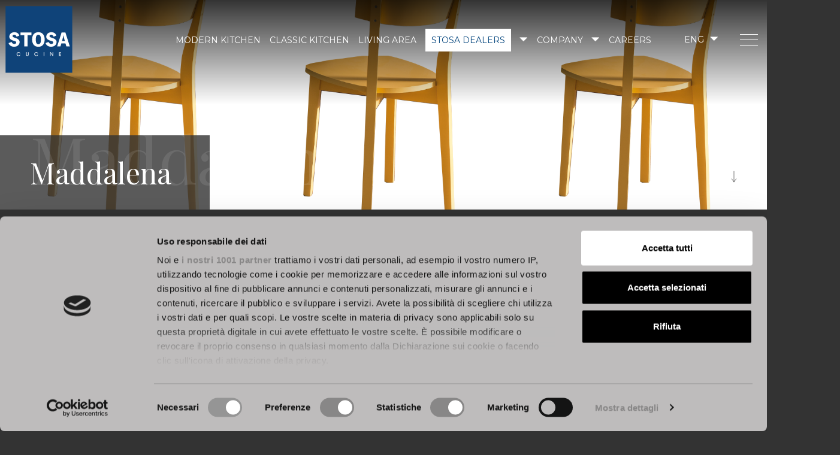

--- FILE ---
content_type: text/html; charset=UTF-8
request_url: https://www.stosacucine.com/en/chairs/maddalena/
body_size: 10351
content:
<!doctype html>
<html lang="en-us">
<head>
  <meta charset="utf-8">
  <meta http-equiv="x-ua-compatible" content="ie=edge">
  <meta name="viewport" content="width=device-width, initial-scale=1, shrink-to-fit=no">
  <link rel="preconnect" href="https://fonts.googleapis.com">
  <link rel="preconnect" href="https://fonts.gstatic.com" crossorigin>
  <link href="https://fonts.googleapis.com/css2?family=Montserrat:wght@300;400;500;700&family=Playfair+Display:wght@400;600&display=swap" rel="stylesheet">
  <meta name='robots' content='index, follow, max-image-preview:large, max-snippet:-1, max-video-preview:-1' />
<link rel="alternate" hreflang="it" href="https://www.stosacucine.com/it/sedie/maddalena/" />
<link rel="alternate" hreflang="en" href="https://www.stosacucine.com/en/chairs/maddalena/" />
<link rel="alternate" hreflang="fr" href="https://www.stosacucine.com/fr/places/maddalena/" />
<link rel="alternate" hreflang="el" href="https://www.stosacucine.com/el/kathismata/maddalena/" />
<link rel="alternate" hreflang="ru" href="https://www.stosacucine.com/ru/mesta/maddalena/" />
<link rel="alternate" hreflang="es" href="https://www.stosacucine.com/es/asientos/maddalena/" />
<link rel="alternate" hreflang="x-default" href="https://www.stosacucine.com/it/sedie/maddalena/" />

	<!-- This site is optimized with the Yoast SEO plugin v19.10 - https://yoast.com/wordpress/plugins/seo/ -->
	<title>Maddalena modern chairs, furnishing complements | Stosa Cucine</title>
	<link rel="canonical" href="https://www.stosacucine.com/en/chairs/maddalena/" />
	<meta property="og:locale" content="en_US" />
	<meta property="og:type" content="article" />
	<meta property="og:title" content="Maddalena modern chairs, furnishing complements | Stosa Cucine" />
	<meta property="og:url" content="https://www.stosacucine.com/en/chairs/maddalena/" />
	<meta property="og:site_name" content="Stosa Cucine |" />
	<meta property="article:modified_time" content="2022-05-08T15:16:39+00:00" />
	<meta name="twitter:card" content="summary_large_image" />
	<script type="application/ld+json" class="yoast-schema-graph">{"@context":"https://schema.org","@graph":[{"@type":"WebPage","@id":"https://www.stosacucine.com/en/chairs/maddalena/","url":"https://www.stosacucine.com/en/chairs/maddalena/","name":"Maddalena modern chairs, furnishing complements | Stosa Cucine","isPartOf":{"@id":"https://www.stosacucine.com/en/#website"},"datePublished":"2022-01-24T13:25:26+00:00","dateModified":"2022-05-08T15:16:39+00:00","breadcrumb":{"@id":"https://www.stosacucine.com/en/chairs/maddalena/#breadcrumb"},"inLanguage":"en-us","potentialAction":[{"@type":"ReadAction","target":["https://www.stosacucine.com/en/chairs/maddalena/"]}]},{"@type":"BreadcrumbList","@id":"https://www.stosacucine.com/en/chairs/maddalena/#breadcrumb","itemListElement":[{"@type":"ListItem","position":1,"name":"Home","item":"https://www.stosacucine.com/en/"},{"@type":"ListItem","position":2,"name":"Chairs","item":"https://www.stosacucine.com/en/chairs/"},{"@type":"ListItem","position":3,"name":"Maddalena"}]},{"@type":"WebSite","@id":"https://www.stosacucine.com/en/#website","url":"https://www.stosacucine.com/en/","name":"Stosa Cucine","description":"Authentic Experience","publisher":{"@id":"https://www.stosacucine.com/en/#organization"},"potentialAction":[{"@type":"SearchAction","target":{"@type":"EntryPoint","urlTemplate":"https://www.stosacucine.com/en/?s={search_term_string}"},"query-input":"required name=search_term_string"}],"inLanguage":"en-us"},{"@type":"Organization","@id":"https://www.stosacucine.com/en/#organization","name":"Stosa Cucine","url":"https://www.stosacucine.com/en/","logo":{"@type":"ImageObject","inLanguage":"en-us","@id":"https://www.stosacucine.com/en/#/schema/logo/image/","url":"https://www.stosacucine.com/app/uploads/2021/12/symbol-logo-pieno-blu@2x-1.png","contentUrl":"https://www.stosacucine.com/app/uploads/2021/12/symbol-logo-pieno-blu@2x-1.png","width":200,"height":200,"caption":"Stosa Cucine"},"image":{"@id":"https://www.stosacucine.com/en/#/schema/logo/image/"}}]}</script>
	<!-- / Yoast SEO plugin. -->


<link rel='dns-prefetch' href='//www.google.com' />
<script type="text/javascript">
window._wpemojiSettings = {"baseUrl":"https:\/\/s.w.org\/images\/core\/emoji\/14.0.0\/72x72\/","ext":".png","svgUrl":"https:\/\/s.w.org\/images\/core\/emoji\/14.0.0\/svg\/","svgExt":".svg","source":{"concatemoji":"https:\/\/www.stosacucine.com\/wp\/wp-includes\/js\/wp-emoji-release.min.js?ver=6.1.1"}};
/*! This file is auto-generated */
!function(e,a,t){var n,r,o,i=a.createElement("canvas"),p=i.getContext&&i.getContext("2d");function s(e,t){var a=String.fromCharCode,e=(p.clearRect(0,0,i.width,i.height),p.fillText(a.apply(this,e),0,0),i.toDataURL());return p.clearRect(0,0,i.width,i.height),p.fillText(a.apply(this,t),0,0),e===i.toDataURL()}function c(e){var t=a.createElement("script");t.src=e,t.defer=t.type="text/javascript",a.getElementsByTagName("head")[0].appendChild(t)}for(o=Array("flag","emoji"),t.supports={everything:!0,everythingExceptFlag:!0},r=0;r<o.length;r++)t.supports[o[r]]=function(e){if(p&&p.fillText)switch(p.textBaseline="top",p.font="600 32px Arial",e){case"flag":return s([127987,65039,8205,9895,65039],[127987,65039,8203,9895,65039])?!1:!s([55356,56826,55356,56819],[55356,56826,8203,55356,56819])&&!s([55356,57332,56128,56423,56128,56418,56128,56421,56128,56430,56128,56423,56128,56447],[55356,57332,8203,56128,56423,8203,56128,56418,8203,56128,56421,8203,56128,56430,8203,56128,56423,8203,56128,56447]);case"emoji":return!s([129777,127995,8205,129778,127999],[129777,127995,8203,129778,127999])}return!1}(o[r]),t.supports.everything=t.supports.everything&&t.supports[o[r]],"flag"!==o[r]&&(t.supports.everythingExceptFlag=t.supports.everythingExceptFlag&&t.supports[o[r]]);t.supports.everythingExceptFlag=t.supports.everythingExceptFlag&&!t.supports.flag,t.DOMReady=!1,t.readyCallback=function(){t.DOMReady=!0},t.supports.everything||(n=function(){t.readyCallback()},a.addEventListener?(a.addEventListener("DOMContentLoaded",n,!1),e.addEventListener("load",n,!1)):(e.attachEvent("onload",n),a.attachEvent("onreadystatechange",function(){"complete"===a.readyState&&t.readyCallback()})),(e=t.source||{}).concatemoji?c(e.concatemoji):e.wpemoji&&e.twemoji&&(c(e.twemoji),c(e.wpemoji)))}(window,document,window._wpemojiSettings);
</script>
<style type="text/css">
img.wp-smiley,
img.emoji {
	display: inline !important;
	border: none !important;
	box-shadow: none !important;
	height: 1em !important;
	width: 1em !important;
	margin: 0 0.07em !important;
	vertical-align: -0.1em !important;
	background: none !important;
	padding: 0 !important;
}
</style>
	<link rel='stylesheet' id='wp-block-library-css' href='https://www.stosacucine.com/wp/wp-includes/css/dist/block-library/style.min.css?ver=6.1.1' type='text/css' media='all' />
<link rel='stylesheet' id='classic-theme-styles-css' href='https://www.stosacucine.com/wp/wp-includes/css/classic-themes.min.css?ver=1' type='text/css' media='all' />
<style id='global-styles-inline-css' type='text/css'>
body{--wp--preset--color--black: #000000;--wp--preset--color--cyan-bluish-gray: #abb8c3;--wp--preset--color--white: #ffffff;--wp--preset--color--pale-pink: #f78da7;--wp--preset--color--vivid-red: #cf2e2e;--wp--preset--color--luminous-vivid-orange: #ff6900;--wp--preset--color--luminous-vivid-amber: #fcb900;--wp--preset--color--light-green-cyan: #7bdcb5;--wp--preset--color--vivid-green-cyan: #00d084;--wp--preset--color--pale-cyan-blue: #8ed1fc;--wp--preset--color--vivid-cyan-blue: #0693e3;--wp--preset--color--vivid-purple: #9b51e0;--wp--preset--gradient--vivid-cyan-blue-to-vivid-purple: linear-gradient(135deg,rgba(6,147,227,1) 0%,rgb(155,81,224) 100%);--wp--preset--gradient--light-green-cyan-to-vivid-green-cyan: linear-gradient(135deg,rgb(122,220,180) 0%,rgb(0,208,130) 100%);--wp--preset--gradient--luminous-vivid-amber-to-luminous-vivid-orange: linear-gradient(135deg,rgba(252,185,0,1) 0%,rgba(255,105,0,1) 100%);--wp--preset--gradient--luminous-vivid-orange-to-vivid-red: linear-gradient(135deg,rgba(255,105,0,1) 0%,rgb(207,46,46) 100%);--wp--preset--gradient--very-light-gray-to-cyan-bluish-gray: linear-gradient(135deg,rgb(238,238,238) 0%,rgb(169,184,195) 100%);--wp--preset--gradient--cool-to-warm-spectrum: linear-gradient(135deg,rgb(74,234,220) 0%,rgb(151,120,209) 20%,rgb(207,42,186) 40%,rgb(238,44,130) 60%,rgb(251,105,98) 80%,rgb(254,248,76) 100%);--wp--preset--gradient--blush-light-purple: linear-gradient(135deg,rgb(255,206,236) 0%,rgb(152,150,240) 100%);--wp--preset--gradient--blush-bordeaux: linear-gradient(135deg,rgb(254,205,165) 0%,rgb(254,45,45) 50%,rgb(107,0,62) 100%);--wp--preset--gradient--luminous-dusk: linear-gradient(135deg,rgb(255,203,112) 0%,rgb(199,81,192) 50%,rgb(65,88,208) 100%);--wp--preset--gradient--pale-ocean: linear-gradient(135deg,rgb(255,245,203) 0%,rgb(182,227,212) 50%,rgb(51,167,181) 100%);--wp--preset--gradient--electric-grass: linear-gradient(135deg,rgb(202,248,128) 0%,rgb(113,206,126) 100%);--wp--preset--gradient--midnight: linear-gradient(135deg,rgb(2,3,129) 0%,rgb(40,116,252) 100%);--wp--preset--duotone--dark-grayscale: url('#wp-duotone-dark-grayscale');--wp--preset--duotone--grayscale: url('#wp-duotone-grayscale');--wp--preset--duotone--purple-yellow: url('#wp-duotone-purple-yellow');--wp--preset--duotone--blue-red: url('#wp-duotone-blue-red');--wp--preset--duotone--midnight: url('#wp-duotone-midnight');--wp--preset--duotone--magenta-yellow: url('#wp-duotone-magenta-yellow');--wp--preset--duotone--purple-green: url('#wp-duotone-purple-green');--wp--preset--duotone--blue-orange: url('#wp-duotone-blue-orange');--wp--preset--font-size--small: 13px;--wp--preset--font-size--medium: 20px;--wp--preset--font-size--large: 36px;--wp--preset--font-size--x-large: 42px;--wp--preset--spacing--20: 0.44rem;--wp--preset--spacing--30: 0.67rem;--wp--preset--spacing--40: 1rem;--wp--preset--spacing--50: 1.5rem;--wp--preset--spacing--60: 2.25rem;--wp--preset--spacing--70: 3.38rem;--wp--preset--spacing--80: 5.06rem;}:where(.is-layout-flex){gap: 0.5em;}body .is-layout-flow > .alignleft{float: left;margin-inline-start: 0;margin-inline-end: 2em;}body .is-layout-flow > .alignright{float: right;margin-inline-start: 2em;margin-inline-end: 0;}body .is-layout-flow > .aligncenter{margin-left: auto !important;margin-right: auto !important;}body .is-layout-constrained > .alignleft{float: left;margin-inline-start: 0;margin-inline-end: 2em;}body .is-layout-constrained > .alignright{float: right;margin-inline-start: 2em;margin-inline-end: 0;}body .is-layout-constrained > .aligncenter{margin-left: auto !important;margin-right: auto !important;}body .is-layout-constrained > :where(:not(.alignleft):not(.alignright):not(.alignfull)){max-width: var(--wp--style--global--content-size);margin-left: auto !important;margin-right: auto !important;}body .is-layout-constrained > .alignwide{max-width: var(--wp--style--global--wide-size);}body .is-layout-flex{display: flex;}body .is-layout-flex{flex-wrap: wrap;align-items: center;}body .is-layout-flex > *{margin: 0;}:where(.wp-block-columns.is-layout-flex){gap: 2em;}.has-black-color{color: var(--wp--preset--color--black) !important;}.has-cyan-bluish-gray-color{color: var(--wp--preset--color--cyan-bluish-gray) !important;}.has-white-color{color: var(--wp--preset--color--white) !important;}.has-pale-pink-color{color: var(--wp--preset--color--pale-pink) !important;}.has-vivid-red-color{color: var(--wp--preset--color--vivid-red) !important;}.has-luminous-vivid-orange-color{color: var(--wp--preset--color--luminous-vivid-orange) !important;}.has-luminous-vivid-amber-color{color: var(--wp--preset--color--luminous-vivid-amber) !important;}.has-light-green-cyan-color{color: var(--wp--preset--color--light-green-cyan) !important;}.has-vivid-green-cyan-color{color: var(--wp--preset--color--vivid-green-cyan) !important;}.has-pale-cyan-blue-color{color: var(--wp--preset--color--pale-cyan-blue) !important;}.has-vivid-cyan-blue-color{color: var(--wp--preset--color--vivid-cyan-blue) !important;}.has-vivid-purple-color{color: var(--wp--preset--color--vivid-purple) !important;}.has-black-background-color{background-color: var(--wp--preset--color--black) !important;}.has-cyan-bluish-gray-background-color{background-color: var(--wp--preset--color--cyan-bluish-gray) !important;}.has-white-background-color{background-color: var(--wp--preset--color--white) !important;}.has-pale-pink-background-color{background-color: var(--wp--preset--color--pale-pink) !important;}.has-vivid-red-background-color{background-color: var(--wp--preset--color--vivid-red) !important;}.has-luminous-vivid-orange-background-color{background-color: var(--wp--preset--color--luminous-vivid-orange) !important;}.has-luminous-vivid-amber-background-color{background-color: var(--wp--preset--color--luminous-vivid-amber) !important;}.has-light-green-cyan-background-color{background-color: var(--wp--preset--color--light-green-cyan) !important;}.has-vivid-green-cyan-background-color{background-color: var(--wp--preset--color--vivid-green-cyan) !important;}.has-pale-cyan-blue-background-color{background-color: var(--wp--preset--color--pale-cyan-blue) !important;}.has-vivid-cyan-blue-background-color{background-color: var(--wp--preset--color--vivid-cyan-blue) !important;}.has-vivid-purple-background-color{background-color: var(--wp--preset--color--vivid-purple) !important;}.has-black-border-color{border-color: var(--wp--preset--color--black) !important;}.has-cyan-bluish-gray-border-color{border-color: var(--wp--preset--color--cyan-bluish-gray) !important;}.has-white-border-color{border-color: var(--wp--preset--color--white) !important;}.has-pale-pink-border-color{border-color: var(--wp--preset--color--pale-pink) !important;}.has-vivid-red-border-color{border-color: var(--wp--preset--color--vivid-red) !important;}.has-luminous-vivid-orange-border-color{border-color: var(--wp--preset--color--luminous-vivid-orange) !important;}.has-luminous-vivid-amber-border-color{border-color: var(--wp--preset--color--luminous-vivid-amber) !important;}.has-light-green-cyan-border-color{border-color: var(--wp--preset--color--light-green-cyan) !important;}.has-vivid-green-cyan-border-color{border-color: var(--wp--preset--color--vivid-green-cyan) !important;}.has-pale-cyan-blue-border-color{border-color: var(--wp--preset--color--pale-cyan-blue) !important;}.has-vivid-cyan-blue-border-color{border-color: var(--wp--preset--color--vivid-cyan-blue) !important;}.has-vivid-purple-border-color{border-color: var(--wp--preset--color--vivid-purple) !important;}.has-vivid-cyan-blue-to-vivid-purple-gradient-background{background: var(--wp--preset--gradient--vivid-cyan-blue-to-vivid-purple) !important;}.has-light-green-cyan-to-vivid-green-cyan-gradient-background{background: var(--wp--preset--gradient--light-green-cyan-to-vivid-green-cyan) !important;}.has-luminous-vivid-amber-to-luminous-vivid-orange-gradient-background{background: var(--wp--preset--gradient--luminous-vivid-amber-to-luminous-vivid-orange) !important;}.has-luminous-vivid-orange-to-vivid-red-gradient-background{background: var(--wp--preset--gradient--luminous-vivid-orange-to-vivid-red) !important;}.has-very-light-gray-to-cyan-bluish-gray-gradient-background{background: var(--wp--preset--gradient--very-light-gray-to-cyan-bluish-gray) !important;}.has-cool-to-warm-spectrum-gradient-background{background: var(--wp--preset--gradient--cool-to-warm-spectrum) !important;}.has-blush-light-purple-gradient-background{background: var(--wp--preset--gradient--blush-light-purple) !important;}.has-blush-bordeaux-gradient-background{background: var(--wp--preset--gradient--blush-bordeaux) !important;}.has-luminous-dusk-gradient-background{background: var(--wp--preset--gradient--luminous-dusk) !important;}.has-pale-ocean-gradient-background{background: var(--wp--preset--gradient--pale-ocean) !important;}.has-electric-grass-gradient-background{background: var(--wp--preset--gradient--electric-grass) !important;}.has-midnight-gradient-background{background: var(--wp--preset--gradient--midnight) !important;}.has-small-font-size{font-size: var(--wp--preset--font-size--small) !important;}.has-medium-font-size{font-size: var(--wp--preset--font-size--medium) !important;}.has-large-font-size{font-size: var(--wp--preset--font-size--large) !important;}.has-x-large-font-size{font-size: var(--wp--preset--font-size--x-large) !important;}
.wp-block-navigation a:where(:not(.wp-element-button)){color: inherit;}
:where(.wp-block-columns.is-layout-flex){gap: 2em;}
.wp-block-pullquote{font-size: 1.5em;line-height: 1.6;}
</style>
<link rel='stylesheet' id='wpml-legacy-dropdown-click-0-css' href='//www.stosacucine.com/app/plugins/sitepress-multilingual-cms/templates/language-switchers/legacy-dropdown-click/style.min.css?ver=1' type='text/css' media='all' />
<link rel='stylesheet' id='sage/main.css-css' href='https://www.stosacucine.com/app/themes/sage/dist/styles/main_6498e35b.css' type='text/css' media='all' />
<script type='text/javascript' src='https://www.stosacucine.com/wp/wp-includes/js/jquery/jquery.min.js?ver=3.6.1' id='jquery-core-js'></script>
<script type='text/javascript' src='https://www.stosacucine.com/wp/wp-includes/js/jquery/jquery-migrate.min.js?ver=3.3.2' id='jquery-migrate-js'></script>
<script type='text/javascript' id='wpml-cookie-js-extra'>
/* <![CDATA[ */
var wpml_cookies = {"wp-wpml_current_language":{"value":"en","expires":1,"path":"\/"}};
var wpml_cookies = {"wp-wpml_current_language":{"value":"en","expires":1,"path":"\/"}};
/* ]]> */
</script>
<script type='text/javascript' src='https://www.stosacucine.com/app/plugins/sitepress-multilingual-cms/res/js/cookies/language-cookie.js?ver=4.5.14' id='wpml-cookie-js'></script>
<script type='text/javascript' src='//www.stosacucine.com/app/plugins/sitepress-multilingual-cms/templates/language-switchers/legacy-dropdown-click/script.min.js?ver=1' id='wpml-legacy-dropdown-click-0-js'></script>
<link rel="https://api.w.org/" href="https://www.stosacucine.com/en/wp-json/" /><link rel="EditURI" type="application/rsd+xml" title="RSD" href="https://www.stosacucine.com/wp/xmlrpc.php?rsd" />
<link rel="wlwmanifest" type="application/wlwmanifest+xml" href="https://www.stosacucine.com/wp/wp-includes/wlwmanifest.xml" />
<meta name="generator" content="WordPress 6.1.1" />
<link rel='shortlink' href='https://www.stosacucine.com/en/?p=22985' />
<link rel="alternate" type="application/json+oembed" href="https://www.stosacucine.com/en/wp-json/oembed/1.0/embed?url=https%3A%2F%2Fwww.stosacucine.com%2Fen%2Fchairs%2Fmaddalena%2F" />
<link rel="alternate" type="text/xml+oembed" href="https://www.stosacucine.com/en/wp-json/oembed/1.0/embed?url=https%3A%2F%2Fwww.stosacucine.com%2Fen%2Fchairs%2Fmaddalena%2F&#038;format=xml" />
<meta name="generator" content="WPML ver:4.5.14 stt:1,4,13,27,45,2;" />
  <!-- Google Tag Manager -->
<script>(function(w,d,s,l,i){w[l]=w[l]||[];w[l].push({'gtm.start':
new Date().getTime(),event:'gtm.js'});var f=d.getElementsByTagName(s)[0],
j=d.createElement(s),dl=l!='dataLayer'?'&l='+l:'';j.async=true;j.src=
'https://www.googletagmanager.com/gtm.js?id='+i+dl;f.parentNode.insertBefore(j,f);
})(window,document,'script','dataLayer','GTM-WGJD93Q');</script>
<!-- End Google Tag Manager -->
  <link rel="apple-touch-icon" sizes="180x180" href="https://www.stosacucine.com/app/themes/sage/dist/images/favicon/apple-touch-icon_e09d8f7f.png">
<link rel="icon" type="image/png" sizes="32x32" href="https://www.stosacucine.com/app/themes/sage/dist/images/favicon/favicon-32x32_34d25cd3.png">
<link rel="icon" type="image/png" sizes="16x16" href="https://www.stosacucine.com/app/themes/sage/dist/images/favicon/favicon-16x16_38b76495.png">
<link rel="mask-icon" href="https://www.stosacucine.com/app/themes/sage/dist/images/favicon/safari-pinned-tab_328027b7.svg" color="#0f4379">
<link rel="manifest" href="https://www.stosacucine.com/app/themes/sage/dist/images/favicon/site_5307644f.webmanifest">
<meta name="msapplication-TileColor" content="#0f4379">
<meta name="theme-color" content="#ffffff">
</head>
<body class="chair-template-default single single-chair postid-22985 maddalena single-product app-data index-data singular-data single-data single-chair-data single-chair-maddalena-data">
<!-- Google Tag Manager (noscript) -->
<noscript><iframe src="https://www.googletagmanager.com/ns.html?id=GTM-WGJD93Q"
height="0" width="0" style="display:none;visibility:hidden"></iframe></noscript>
<!-- End Google Tag Manager (noscript) -->
<header class="banner">
  <div class="container-fluid">
    <div class="row align-items-center banner--row">
      <div class="col-auto">
        
        
        <a class="brand" href="https://www.stosacucine.com/en/"><img src="https://www.stosacucine.com/app/uploads/2022/04/Logo-Stosa-no-border.svg" class="brand-image" alt=""><img
            src="https://www.stosacucine.com/app/uploads/2022/04/Logo-Stosa-no-border.svg" class="brand-image brand-image--alt" alt=""></a>
      </div>
      <div class="col-auto ml-auto">
        <div class="row align-items-center">
          <div class="col-auto">
            <nav class="nav-primary">
                              <div class="menu-main-menu-container"><ul id="menu-main-menu" class="nav"><li id="menu-item-13512" class="menu-item menu-item-type-post_type_archive menu-item-object-modern-kitchen menu-item-13512"><a href="https://www.stosacucine.com/en/modern-kitchens/">Modern Kitchen</a></li>
<li id="menu-item-13513" class="menu-item menu-item-type-post_type_archive menu-item-object-classic-kitchen menu-item-13513"><a href="https://www.stosacucine.com/en/classic-kitchens/">Classic Kitchen</a></li>
<li id="menu-item-15818" class="menu-item menu-item-type-post_type menu-item-object-page menu-item-15818"><a href="https://www.stosacucine.com/en/living/">Living area</a></li>
<li id="menu-item-245729" class="find-store menu-item menu-item-type-custom menu-item-object-custom menu-item-has-children menu-item-245729"><a href="#">Stosa Dealers</a>
<ul class="sub-menu">
	<li id="menu-item-245731" class="menu-item menu-item-type-post_type menu-item-object-page menu-item-245731"><a href="https://www.stosacucine.com/en/dealers/worldwide-dealers/">Worldwide Dealers</a></li>
	<li id="menu-item-245730" class="menu-item menu-item-type-post_type menu-item-object-page menu-item-245730"><a href="https://www.stosacucine.com/en/dealers/italy-dealers/">Italy Dealers</a></li>
</ul>
</li>
<li id="menu-item-34424" class="menu-item menu-item-type-custom menu-item-object-custom menu-item-has-children menu-item-34424"><a href="#">Company</a>
<ul class="sub-menu">
	<li id="menu-item-34425" class="menu-item menu-item-type-post_type menu-item-object-page menu-item-34425"><a href="https://www.stosacucine.com/en/about-us/">About us</a></li>
	<li id="menu-item-34426" class="menu-item menu-item-type-post_type menu-item-object-page menu-item-34426"><a href="https://www.stosacucine.com/en/stosa-green/">STOSA Green</a></li>
	<li id="menu-item-104937" class="menu-item menu-item-type-post_type menu-item-object-page menu-item-104937"><a href="https://www.stosacucine.com/en/sustainability-report/">Sustainability Report</a></li>
</ul>
</li>
<li id="menu-item-13520" class="menu-item menu-item-type-custom menu-item-object-custom menu-item-13520"><a href="https://jobs.stosacucine.com/">Careers</a></li>
</ul></div>
                          </nav>
          </div>
          <div class="col-auto">
            <div class="nav-language-switcher">
              
<div class="wpml-ls-statics-shortcode_actions wpml-ls wpml-ls-legacy-dropdown-click js-wpml-ls-legacy-dropdown-click">
	<ul>

		<li class="wpml-ls-slot-shortcode_actions wpml-ls-item wpml-ls-item-en wpml-ls-current-language wpml-ls-item-legacy-dropdown-click">

			<a href="#" class="js-wpml-ls-item-toggle wpml-ls-item-toggle">
                <span class="wpml-ls-native">ENG</span></a>

			<ul class="js-wpml-ls-sub-menu wpml-ls-sub-menu">
				
					<li class="wpml-ls-slot-shortcode_actions wpml-ls-item wpml-ls-item-it wpml-ls-first-item">
						<a href="https://www.stosacucine.com/it/sedie/maddalena/" class="wpml-ls-link">
                            <span class="wpml-ls-native" lang="it">ITA</span></a>
					</li>

				
					<li class="wpml-ls-slot-shortcode_actions wpml-ls-item wpml-ls-item-fr">
						<a href="https://www.stosacucine.com/fr/places/maddalena/" class="wpml-ls-link">
                            <span class="wpml-ls-native" lang="fr">FRA</span></a>
					</li>

				
					<li class="wpml-ls-slot-shortcode_actions wpml-ls-item wpml-ls-item-el">
						<a href="https://www.stosacucine.com/el/kathismata/maddalena/" class="wpml-ls-link">
                            <span class="wpml-ls-native" lang="el">ELL</span></a>
					</li>

				
					<li class="wpml-ls-slot-shortcode_actions wpml-ls-item wpml-ls-item-ru">
						<a href="https://www.stosacucine.com/ru/mesta/maddalena/" class="wpml-ls-link">
                            <span class="wpml-ls-native" lang="ru">RUS</span></a>
					</li>

				
					<li class="wpml-ls-slot-shortcode_actions wpml-ls-item wpml-ls-item-es wpml-ls-last-item">
						<a href="https://www.stosacucine.com/es/asientos/maddalena/" class="wpml-ls-link">
                            <span class="wpml-ls-native" lang="es">SPA</span></a>
					</li>

							</ul>

		</li>

	</ul>
</div>
            </div>
          </div>
          <div class="col-auto">
            <div class="nav-toggler ">
  <span class="nav-toggler--line"></span>
  <span class="nav-toggler--line"></span>
  <span class="nav-toggler--line"></span>
</div>
          </div>
        </div>
      </div>
    </div>
  </div>

  <nav class="nav-drawer">
          <div class="menu-main-menu-container"><ul id="menu-main-menu-1" class="nav-drawer--menu nav-primary-clone"><li class="menu-item menu-item-type-post_type_archive menu-item-object-modern-kitchen menu-item-13512"><a href="https://www.stosacucine.com/en/modern-kitchens/">Modern Kitchen</a></li>
<li class="menu-item menu-item-type-post_type_archive menu-item-object-classic-kitchen menu-item-13513"><a href="https://www.stosacucine.com/en/classic-kitchens/">Classic Kitchen</a></li>
<li class="menu-item menu-item-type-post_type menu-item-object-page menu-item-15818"><a href="https://www.stosacucine.com/en/living/">Living area</a></li>
<li class="find-store menu-item menu-item-type-custom menu-item-object-custom menu-item-has-children menu-item-245729"><a href="#">Stosa Dealers</a>
<ul class="sub-menu">
	<li class="menu-item menu-item-type-post_type menu-item-object-page menu-item-245731"><a href="https://www.stosacucine.com/en/dealers/worldwide-dealers/">Worldwide Dealers</a></li>
	<li class="menu-item menu-item-type-post_type menu-item-object-page menu-item-245730"><a href="https://www.stosacucine.com/en/dealers/italy-dealers/">Italy Dealers</a></li>
</ul>
</li>
<li class="menu-item menu-item-type-custom menu-item-object-custom menu-item-has-children menu-item-34424"><a href="#">Company</a>
<ul class="sub-menu">
	<li class="menu-item menu-item-type-post_type menu-item-object-page menu-item-34425"><a href="https://www.stosacucine.com/en/about-us/">About us</a></li>
	<li class="menu-item menu-item-type-post_type menu-item-object-page menu-item-34426"><a href="https://www.stosacucine.com/en/stosa-green/">STOSA Green</a></li>
	<li class="menu-item menu-item-type-post_type menu-item-object-page menu-item-104937"><a href="https://www.stosacucine.com/en/sustainability-report/">Sustainability Report</a></li>
</ul>
</li>
<li class="menu-item menu-item-type-custom menu-item-object-custom menu-item-13520"><a href="https://jobs.stosacucine.com/">Careers</a></li>
</ul></div>
              <div class="menu-secondary-menu-container"><ul id="menu-secondary-menu" class="nav-drawer--menu nav-secondary"><li id="menu-item-34423" class="menu-item menu-item-type-custom menu-item-object-custom menu-item-has-children menu-item-34423"><a href="#">Partners</a>
<ul class="sub-menu">
	<li id="menu-item-27379" class="menu-item menu-item-type-post_type menu-item-object-page menu-item-27379"><a href="https://www.stosacucine.com/en/virtuo/">Virtuo</a></li>
</ul>
</li>
<li id="menu-item-13530" class="menu-item menu-item-type-post_type menu-item-object-page current_page_parent menu-item-13530"><a href="https://www.stosacucine.com/en/news-events/">News &#038; Events</a></li>
<li id="menu-item-24308" class="menu-item menu-item-type-post_type menu-item-object-page menu-item-24308"><a href="https://www.stosacucine.com/en/video/">Video</a></li>
<li id="menu-item-24315" class="menu-item menu-item-type-post_type menu-item-object-page menu-item-24315"><a href="https://www.stosacucine.com/en/contacts/">Contacts</a></li>
<li id="menu-item-38050" class="menu-item menu-item-type-post_type menu-item-object-page menu-item-38050"><a href="https://www.stosacucine.com/en/area-download/">Area download</a></li>
</ul></div>
        <form role="search" method="get" class="search-form" action="https://www.stosacucine.com/en/">
				<label>
					<span class="screen-reader-text">Search for:</span>
					<input type="search" class="search-field" placeholder="Search &hellip;" value="" name="s" />
				</label>
				<input type="submit" class="search-submit" value="Search" />
			</form>
  </nav>
</header>
<div class="wrap" role="document">
  <div class="content">
    <main class="main">
           <section
  class="page-header--container section "
  style="--desktop-image: url(); ">
  <div class="container-fluid">
                                <div class="row page-header--content ">
              <div
          class="page-header--slider col-12 px-0" data-flickity='{"dragThreshold":20,"wrapAround":true,"prevNextButtons":false,"pageDots":false,"autoPlay":true,"contain":true,"setGallerySize":false,"cellAlign":"left"}'>
                      <div class="page-header--slide"
                 style="--desktop-image: url(https://www.stosacucine.com/app/uploads/2022/01/Maddalena-1920x1080-1.png); ">
                          </div>
                  </div>
                    <div class="page-header--title-container text-center">
          <h1 class="page-header--title mb-0 shadow-title-sm shadow-title-sm--center shadow-title-xl--left"
            shadow-text="Maddalena">Maddalena</h1>
        </div>
                  <a href="#content-area" class="scroll-down-button">
    <img src="https://www.stosacucine.com/app/themes/sage/dist/images/scroll-down-button_aab48d39.svg" alt="scroll-down-button"></a>
    </div>
    <div id="content-area"></div>
  </div>
</section>



<section
  class="section intro mt-30 mb-30 mt-md-50"   >
  <div class="container-fluid">
    <div class="row">
    <div class="col-12 col-sm-10 offset-sm-1 col-md-6 offset-md-0 col-xl-4 offset-xl-1 text-center text-md-left">
      <a href="https://www.stosacucine.com/en/chairs/" target="_self" title="Chairs" class="btn back-cta " ><i class="back-cta--icon icon-button-back-arrow"></i> <span class="back-cta--text">Chairs</span></a>
    </div>
  </div>
  </div>
</section>

<section
  class="section intro mt-30 mb-50 mt-md-50"   >
  <div class="container-fluid">
    <div class="row">
    <div class="col-12 col-sm-10 offset-sm-1 col-lg-6 offset-lg-0 col-xl-4 offset-xl-1 text-center text-lg-left">
              <span class="h1 intro--title d-block mb-20 mb-sm-50">Sedia Maddalena</span>
                          <div class="intro--content mb-50">
          <p>Seat and Structure in Beech wood.</p>

        </div>
      
              <div class="mb-50 d-lg-none">
          <img src="https://www.stosacucine.com/app/uploads/2022/01/Maddalena-2.png"
               class="img-fluid d-block mx-auto"
               alt="">
        </div>
      
                </div>

    <div class="col-lg-6 offset-xl-1 pr-0 mt-100 d-none d-lg-block">
              <img src="https://www.stosacucine.com/app/uploads/2022/01/Maddalena-2.png"
             class="img-fluid d-block ml-auto"
             alt="">
          </div>
  </div>
  </div>
</section>

  
  <section
  class="section feature--container my-100 left"   >
  <div class="container-fluid">
    <div class="row">
        <div
          class="feature--title left  col-12">
          <h2 class="mb-0 shadow-title shadow-title--left"
            shadow-text="Colors and finishes">Colors and finishes</h2>
        </div>
                <div class="col-12 col-md-10 offset-md-1 my-50 order-3">
          <div class="opened--modal modal fade"
               id="modal-feature-0"
               tabindex="-1"
               role="dialog"
               aria-labelledby="modal-feature-0"
               aria-hidden="true">
            <div class="modal-dialog" role="document">
              <div class="row modal-content border-0 flex-row">
                <div class="col-12 text-right">
                  <a href="#" class="modal-dismiss-button" data-dismiss="modal"><i class="icon-close"></i></a>
                </div>
                <div class="col-12 col-lg-10 offset-lg-1 text-center text-md-left">
                  <span class="h1 d-block mb-50">Colors and finishes</span>
                </div>
                                                      <div class="col-12 col-lg-10 offset-lg-1 mb-50">
                        <span
                          class="feature--group-title text-center text-md-left d-block mx-auto mb-20">MATERIALS</span>
                      <div class="feature--value-list feature--value-list--square">
                                                  <div class="feature--value-item feature--value-item--square"
                               style="--value-bg: url('https://www.stosacucine.com/app/uploads/2022/01/P94.jpg')">
                            <div
                              class="feature--value-image feature--value-image--square mb-20"></div>
                            <span
                              class="feature--value-name feature--value-name--square">Bianco opaco</span>
                          </div>
                                                  <div class="feature--value-item feature--value-item--square"
                               style="--value-bg: url('https://www.stosacucine.com/app/uploads/2022/01/P15_pp.jpg')">
                            <div
                              class="feature--value-image feature--value-image--square mb-20"></div>
                            <span
                              class="feature--value-name feature--value-name--square">Nero opaco</span>
                          </div>
                                                  <div class="feature--value-item feature--value-item--square"
                               style="--value-bg: url('https://www.stosacucine.com/app/uploads/2022/01/CORDA.jpg')">
                            <div
                              class="feature--value-image feature--value-image--square mb-20"></div>
                            <span
                              class="feature--value-name feature--value-name--square">Corda</span>
                          </div>
                                                  <div class="feature--value-item feature--value-item--square"
                               style="--value-bg: url('https://www.stosacucine.com/app/uploads/2022/01/orange.jpg')">
                            <div
                              class="feature--value-image feature--value-image--square mb-20"></div>
                            <span
                              class="feature--value-name feature--value-name--square">Arancio </span>
                          </div>
                                                  <div class="feature--value-item feature--value-item--square"
                               style="--value-bg: url('https://www.stosacucine.com/app/uploads/2022/01/VIOLETTO.jpg')">
                            <div
                              class="feature--value-image feature--value-image--square mb-20"></div>
                            <span
                              class="feature--value-name feature--value-name--square">Violetto</span>
                          </div>
                                              </div>
                    </div>
                                                </div>
            </div>
          </div>
          <div class="text-center text-sm-left">
                          <h3 class="h2 mb-30">Discover all colours and finishes</h3>
                        <button type="button"
                    class="btn cta btn-outline-primary"
                    data-toggle="modal"
                    data-target="#modal-feature-0">
              <span class="cta--text">Show all</span>
            </button>
          </div>
        </div>
      </div>
  </div>
</section>
  
  <section
  class="section certifications my-100"   >
  <div class="container-fluid">
    <div class="row align-items-end">
          <div class="col-12 mb-75">
        <h2 class="shadow-title shadow-title--center mb-0"
        shadow-text="Certified quality"">Certified quality</h2>
      </div>
        <div class="col-12 col-md-10 offset-md-1 col-lg-12 offset-lg-0 col-xxl-8 offset-xxl-2">
      <div class="row justify-content-center">
                  <div class="col-12 col-sm-6 col-lg-3 text-center mb-50">
            <img src="https://www.stosacucine.com/app/uploads/2025/04/Iso-9001-Logo-nuovo-132x1322-1.png"
                 class="img-fluid mx-auto mb-50"
                 alt="ISO 9001:2015 CERTIFICATION">
            <span class="certification--title d-block mb-20">ISO 9001:2015 CERTIFICATION</span>
            <span class="certification--description d-block">Quality management system: Stosa is dedicated to the research and innovation of its processes and products.
</span>
          </div>
                  <div class="col-12 col-sm-6 col-lg-3 text-center mb-50">
            <img src="https://www.stosacucine.com/app/uploads/2022/02/symols-certificazioni-made-in-italy.png"
                 class="img-fluid mx-auto mb-50"
                 alt="CERTIFICATION FOR 100% MADE IN ITALY">
            <span class="certification--title d-block mb-20">CERTIFICATION FOR 100% MADE IN ITALY</span>
            <span class="certification--description d-block">Design, engineering and processing are carried out entirely in Italy.</span>
          </div>
                  <div class="col-12 col-sm-6 col-lg-3 text-center mb-50">
            <img src="https://www.stosacucine.com/app/uploads/2022/02/symols-certificazioni-it-cosmob.png"
                 class="img-fluid mx-auto mb-50"
                 alt="FURNITURE OF CERTIFIED ITALIAN ORIGIN">
            <span class="certification--title d-block mb-20">FURNITURE OF CERTIFIED ITALIAN ORIGIN</span>
            <span class="certification--description d-block">Engineering, production and packaging all take place in Italy, strictly respecting the
safety, resistance and durability indicators.</span>
          </div>
              </div>
    </div>
  </div>
  </div>
</section>

        </main>
      </div>
</div>
<section
  class="section prefooter-section prefooter"   >
  <div class="container-fluid">
    <div class="prefooter--bg" style="background-image:url(https://www.stosacucine.com/app/uploads/2022/04/Store-Locator-1200x900-1.png);">
    </div>
    <div class="row align-items-center">
      <div class="col-md-10 offset-md-1 col-lg-4 text-center text-lg-right">
        <div class="prefooter--title h1 shadow-title shadow-title--center shadow-title-lg--right"
          shadow-text="Store locator">Store locator</div>
        <div class="prefooter--text mb-50">
          <p>Stosa Cucine stores offer a valuable shopping experience.<br />
From a project defined in every detail to an environment to be experienced in your own home.</p>

        </div>
        <a href="https://www.stosacucine.com/en/dealers/italy-dealers/" target="" title="Find a dealer"
   class="btn cta btn-outline-primary prefooter--cta" ><span
    class="cta--text">Find a dealer</span></a>
      </div>
      <div class="col-lg-7 pr-0">
        <img width="1200" height="900" src="https://www.stosacucine.com/app/uploads/2022/04/Store-Locator-1200x900-1.png" class="prefooter--image d-none d-lg-block" alt="" decoding="async" loading="lazy" srcset="https://www.stosacucine.com/app/uploads/2022/04/Store-Locator-1200x900-1.png 1200w, https://www.stosacucine.com/app/uploads/2022/04/Store-Locator-1200x900-1-300x225.png 300w, https://www.stosacucine.com/app/uploads/2022/04/Store-Locator-1200x900-1-1024x768.png 1024w, https://www.stosacucine.com/app/uploads/2022/04/Store-Locator-1200x900-1-768x576.png 768w" sizes="(max-width: 1200px) 100vw, 1200px" />
      </div>
    </div>
  </div>
</section>

<footer class="content-info">
  <div class="container-fluid pt-75">
    <div class="row">
      <div class="col-10 offset-1">
        <div class="footer-separator"></div>
      </div>
      <div class="col-lg-5 offset-lg-1">
        <div class="footer-col footer-col--center">
                      <div class="menu-footer-menu-en-container"><ul id="menu-footer-menu-en" class="footer-nav"><li id="menu-item-13544" class="menu-item menu-item-type-post_type_archive menu-item-object-modern-kitchen menu-item-13544"><a href="https://www.stosacucine.com/en/modern-kitchens/">Modern Kitchens</a></li>
<li id="menu-item-13545" class="menu-item menu-item-type-post_type_archive menu-item-object-classic-kitchen menu-item-13545"><a href="https://www.stosacucine.com/en/classic-kitchens/">Classic Kitchens</a></li>
<li class="menu-item menu-item-type-post_type menu-item-object-page menu-item-15818"><a href="https://www.stosacucine.com/en/living/">Living area</a></li>
<li id="menu-item-13546" class="menu-item menu-item-type-post_type_archive menu-item-object-table menu-item-13546"><a href="https://www.stosacucine.com/en/tables/">Tables and Chairs</a></li>
<li id="menu-item-37896" class="menu-item menu-item-type-post_type menu-item-object-page menu-item-37896"><a href="https://www.stosacucine.com/en/virtuo/">Partners</a></li>
<li id="menu-item-15819" class="menu-item menu-item-type-post_type menu-item-object-page menu-item-15819"><a href="https://www.stosacucine.com/en/become-a-dealer/">Become a dealer</a></li>
<li id="menu-item-24317" class="menu-item menu-item-type-post_type menu-item-object-page menu-item-24317"><a href="https://www.stosacucine.com/en/about-us/">About us</a></li>
<li id="menu-item-13552" class="menu-item menu-item-type-post_type menu-item-object-page menu-item-13552"><a href="https://www.stosacucine.com/en/contacts/">Contacts</a></li>
<li id="menu-item-13554" class="menu-item menu-item-type-custom menu-item-object-custom menu-item-13554"><a href="https://portal.stosa.it/Login">Reserved area</a></li>
<li id="menu-item-38051" class="menu-item menu-item-type-post_type menu-item-object-page menu-item-38051"><a href="https://www.stosacucine.com/en/area-download/">Area download</a></li>
</ul></div>
                  </div>
      </div>
      <div class="col-lg-5">
        <div class="footer-col footer-col--right">
                  </div>
      </div>

      <div class="col-10 offset-1">
        <div class="footer-separator footer-separator--wide"></div>
      </div>
      <div class="col-12">
        <div class="footer-copy text-center">
          <strong>© 2022 Stosa S.p.A. P.IVA 04494400486 </strong>
        </div>
        <div class="footer-links text-center">
                      <a href="https://www.stosacucine.com/en/contacts/" target="" title="Company info" class="">Company info</a>
 |
                      <a href="https://www.stosacucine.com/en/cookie-policy/" target="" title="Cookie policy" class="">Cookie policy</a>
 |
                      <a href="https://www.stosacucine.com/en/privacy-policy/" target="" title="Privacy Policy" class="">Privacy Policy</a>
 |
                    <a href="https://www.dmind.it/" target="_blank" title="#DMIND" class="">#DMIND</a>
        </div>
        <div class="footer-socials">
          <div class="row justify-content-center align-items-center">
                          <div class="col-auto">
                <a href="https://www.facebook.com/stosacucine" class="footer-socials--link" target="_blank">
                  <i class="icon-social-facebook"></i>
                </a>
              </div>
                          <div class="col-auto">
                <a href="https://www.instagram.com/stosacucine_official/" class="footer-socials--link" target="_blank">
                  <i class="icon-social-instagram"></i>
                </a>
              </div>
                          <div class="col-auto">
                <a href="https://www.linkedin.com/company/stosa-s-p-a-/" class="footer-socials--link" target="_blank">
                  <i class="icon-social-linkedin"></i>
                </a>
              </div>
                          <div class="col-auto">
                <a href="https://www.youtube.com/user/StosaOfficialTube" class="footer-socials--link" target="_blank">
                  <i class="icon-social-youtube"></i>
                </a>
              </div>
                      </div>
        </div>
      </div>
    </div>
  </div>
</footer>
<span class="scroll-to-top">
    <img src="https://www.stosacucine.com/app/themes/sage/dist/images/scroll-up-button_a77bdd91.svg" alt="scroll-up-button"></span>

  <div class="cookie-notice cookie-notice--hide"
     data-cookie-expire="30"
     data-scroll=""
     data-https="1">
  <div class="container">
    <div class="row align-items-md-center">
      <div class="col-sm-12 col-md-5 col-lg text-center text-md-left">
              </div>
      <div class="col-sm-6 col-md-4 col-lg-auto text-center">
              </div>
      <div class="col-sm-6 col-md-3 col-lg-auto text-center">
        <a id="cookie-accept" href="#" class="btn btn-light my-3">Accept</a>
      </div>
    </div>
  </div>
</div>
<script type='text/javascript' id='gforms_recaptcha_recaptcha-js-extra'>
/* <![CDATA[ */
var gforms_recaptcha_recaptcha_strings = {"site_key":"6LfSZQMsAAAAABo5Xjo4oa8J1ZKaKnnbMu17dHfX","ajaxurl":"https:\/\/www.stosacucine.com\/wp\/wp-admin\/admin-ajax.php","nonce":"8314f72c24"};
/* ]]> */
</script>
<script type='text/javascript' src='https://www.google.com/recaptcha/api.js?render=6LfSZQMsAAAAABo5Xjo4oa8J1ZKaKnnbMu17dHfX&#038;ver=1.6.0' id='gforms_recaptcha_recaptcha-js'></script>
<script type='text/javascript' id='gforms_recaptcha_recaptcha-js-after'>
(function($){grecaptcha.ready(function(){$('.grecaptcha-badge').css('visibility','hidden');});})(jQuery);
</script>
<script type='text/javascript' src='https://www.stosacucine.com/app/themes/sage/dist/scripts/main_6498e35b.js' id='sage/main.js-js'></script>

<script defer src="https://static.cloudflareinsights.com/beacon.min.js/vcd15cbe7772f49c399c6a5babf22c1241717689176015" integrity="sha512-ZpsOmlRQV6y907TI0dKBHq9Md29nnaEIPlkf84rnaERnq6zvWvPUqr2ft8M1aS28oN72PdrCzSjY4U6VaAw1EQ==" data-cf-beacon='{"version":"2024.11.0","token":"80a79a73962f4cb787d196bcd79e5572","r":1,"server_timing":{"name":{"cfCacheStatus":true,"cfEdge":true,"cfExtPri":true,"cfL4":true,"cfOrigin":true,"cfSpeedBrain":true},"location_startswith":null}}' crossorigin="anonymous"></script>
</body>
</html>


--- FILE ---
content_type: text/html; charset=utf-8
request_url: https://www.google.com/recaptcha/api2/anchor?ar=1&k=6LfSZQMsAAAAABo5Xjo4oa8J1ZKaKnnbMu17dHfX&co=aHR0cHM6Ly93d3cuc3Rvc2FjdWNpbmUuY29tOjQ0Mw..&hl=en&v=PoyoqOPhxBO7pBk68S4YbpHZ&size=invisible&anchor-ms=20000&execute-ms=30000&cb=ir5iwfqdviug
body_size: 48701
content:
<!DOCTYPE HTML><html dir="ltr" lang="en"><head><meta http-equiv="Content-Type" content="text/html; charset=UTF-8">
<meta http-equiv="X-UA-Compatible" content="IE=edge">
<title>reCAPTCHA</title>
<style type="text/css">
/* cyrillic-ext */
@font-face {
  font-family: 'Roboto';
  font-style: normal;
  font-weight: 400;
  font-stretch: 100%;
  src: url(//fonts.gstatic.com/s/roboto/v48/KFO7CnqEu92Fr1ME7kSn66aGLdTylUAMa3GUBHMdazTgWw.woff2) format('woff2');
  unicode-range: U+0460-052F, U+1C80-1C8A, U+20B4, U+2DE0-2DFF, U+A640-A69F, U+FE2E-FE2F;
}
/* cyrillic */
@font-face {
  font-family: 'Roboto';
  font-style: normal;
  font-weight: 400;
  font-stretch: 100%;
  src: url(//fonts.gstatic.com/s/roboto/v48/KFO7CnqEu92Fr1ME7kSn66aGLdTylUAMa3iUBHMdazTgWw.woff2) format('woff2');
  unicode-range: U+0301, U+0400-045F, U+0490-0491, U+04B0-04B1, U+2116;
}
/* greek-ext */
@font-face {
  font-family: 'Roboto';
  font-style: normal;
  font-weight: 400;
  font-stretch: 100%;
  src: url(//fonts.gstatic.com/s/roboto/v48/KFO7CnqEu92Fr1ME7kSn66aGLdTylUAMa3CUBHMdazTgWw.woff2) format('woff2');
  unicode-range: U+1F00-1FFF;
}
/* greek */
@font-face {
  font-family: 'Roboto';
  font-style: normal;
  font-weight: 400;
  font-stretch: 100%;
  src: url(//fonts.gstatic.com/s/roboto/v48/KFO7CnqEu92Fr1ME7kSn66aGLdTylUAMa3-UBHMdazTgWw.woff2) format('woff2');
  unicode-range: U+0370-0377, U+037A-037F, U+0384-038A, U+038C, U+038E-03A1, U+03A3-03FF;
}
/* math */
@font-face {
  font-family: 'Roboto';
  font-style: normal;
  font-weight: 400;
  font-stretch: 100%;
  src: url(//fonts.gstatic.com/s/roboto/v48/KFO7CnqEu92Fr1ME7kSn66aGLdTylUAMawCUBHMdazTgWw.woff2) format('woff2');
  unicode-range: U+0302-0303, U+0305, U+0307-0308, U+0310, U+0312, U+0315, U+031A, U+0326-0327, U+032C, U+032F-0330, U+0332-0333, U+0338, U+033A, U+0346, U+034D, U+0391-03A1, U+03A3-03A9, U+03B1-03C9, U+03D1, U+03D5-03D6, U+03F0-03F1, U+03F4-03F5, U+2016-2017, U+2034-2038, U+203C, U+2040, U+2043, U+2047, U+2050, U+2057, U+205F, U+2070-2071, U+2074-208E, U+2090-209C, U+20D0-20DC, U+20E1, U+20E5-20EF, U+2100-2112, U+2114-2115, U+2117-2121, U+2123-214F, U+2190, U+2192, U+2194-21AE, U+21B0-21E5, U+21F1-21F2, U+21F4-2211, U+2213-2214, U+2216-22FF, U+2308-230B, U+2310, U+2319, U+231C-2321, U+2336-237A, U+237C, U+2395, U+239B-23B7, U+23D0, U+23DC-23E1, U+2474-2475, U+25AF, U+25B3, U+25B7, U+25BD, U+25C1, U+25CA, U+25CC, U+25FB, U+266D-266F, U+27C0-27FF, U+2900-2AFF, U+2B0E-2B11, U+2B30-2B4C, U+2BFE, U+3030, U+FF5B, U+FF5D, U+1D400-1D7FF, U+1EE00-1EEFF;
}
/* symbols */
@font-face {
  font-family: 'Roboto';
  font-style: normal;
  font-weight: 400;
  font-stretch: 100%;
  src: url(//fonts.gstatic.com/s/roboto/v48/KFO7CnqEu92Fr1ME7kSn66aGLdTylUAMaxKUBHMdazTgWw.woff2) format('woff2');
  unicode-range: U+0001-000C, U+000E-001F, U+007F-009F, U+20DD-20E0, U+20E2-20E4, U+2150-218F, U+2190, U+2192, U+2194-2199, U+21AF, U+21E6-21F0, U+21F3, U+2218-2219, U+2299, U+22C4-22C6, U+2300-243F, U+2440-244A, U+2460-24FF, U+25A0-27BF, U+2800-28FF, U+2921-2922, U+2981, U+29BF, U+29EB, U+2B00-2BFF, U+4DC0-4DFF, U+FFF9-FFFB, U+10140-1018E, U+10190-1019C, U+101A0, U+101D0-101FD, U+102E0-102FB, U+10E60-10E7E, U+1D2C0-1D2D3, U+1D2E0-1D37F, U+1F000-1F0FF, U+1F100-1F1AD, U+1F1E6-1F1FF, U+1F30D-1F30F, U+1F315, U+1F31C, U+1F31E, U+1F320-1F32C, U+1F336, U+1F378, U+1F37D, U+1F382, U+1F393-1F39F, U+1F3A7-1F3A8, U+1F3AC-1F3AF, U+1F3C2, U+1F3C4-1F3C6, U+1F3CA-1F3CE, U+1F3D4-1F3E0, U+1F3ED, U+1F3F1-1F3F3, U+1F3F5-1F3F7, U+1F408, U+1F415, U+1F41F, U+1F426, U+1F43F, U+1F441-1F442, U+1F444, U+1F446-1F449, U+1F44C-1F44E, U+1F453, U+1F46A, U+1F47D, U+1F4A3, U+1F4B0, U+1F4B3, U+1F4B9, U+1F4BB, U+1F4BF, U+1F4C8-1F4CB, U+1F4D6, U+1F4DA, U+1F4DF, U+1F4E3-1F4E6, U+1F4EA-1F4ED, U+1F4F7, U+1F4F9-1F4FB, U+1F4FD-1F4FE, U+1F503, U+1F507-1F50B, U+1F50D, U+1F512-1F513, U+1F53E-1F54A, U+1F54F-1F5FA, U+1F610, U+1F650-1F67F, U+1F687, U+1F68D, U+1F691, U+1F694, U+1F698, U+1F6AD, U+1F6B2, U+1F6B9-1F6BA, U+1F6BC, U+1F6C6-1F6CF, U+1F6D3-1F6D7, U+1F6E0-1F6EA, U+1F6F0-1F6F3, U+1F6F7-1F6FC, U+1F700-1F7FF, U+1F800-1F80B, U+1F810-1F847, U+1F850-1F859, U+1F860-1F887, U+1F890-1F8AD, U+1F8B0-1F8BB, U+1F8C0-1F8C1, U+1F900-1F90B, U+1F93B, U+1F946, U+1F984, U+1F996, U+1F9E9, U+1FA00-1FA6F, U+1FA70-1FA7C, U+1FA80-1FA89, U+1FA8F-1FAC6, U+1FACE-1FADC, U+1FADF-1FAE9, U+1FAF0-1FAF8, U+1FB00-1FBFF;
}
/* vietnamese */
@font-face {
  font-family: 'Roboto';
  font-style: normal;
  font-weight: 400;
  font-stretch: 100%;
  src: url(//fonts.gstatic.com/s/roboto/v48/KFO7CnqEu92Fr1ME7kSn66aGLdTylUAMa3OUBHMdazTgWw.woff2) format('woff2');
  unicode-range: U+0102-0103, U+0110-0111, U+0128-0129, U+0168-0169, U+01A0-01A1, U+01AF-01B0, U+0300-0301, U+0303-0304, U+0308-0309, U+0323, U+0329, U+1EA0-1EF9, U+20AB;
}
/* latin-ext */
@font-face {
  font-family: 'Roboto';
  font-style: normal;
  font-weight: 400;
  font-stretch: 100%;
  src: url(//fonts.gstatic.com/s/roboto/v48/KFO7CnqEu92Fr1ME7kSn66aGLdTylUAMa3KUBHMdazTgWw.woff2) format('woff2');
  unicode-range: U+0100-02BA, U+02BD-02C5, U+02C7-02CC, U+02CE-02D7, U+02DD-02FF, U+0304, U+0308, U+0329, U+1D00-1DBF, U+1E00-1E9F, U+1EF2-1EFF, U+2020, U+20A0-20AB, U+20AD-20C0, U+2113, U+2C60-2C7F, U+A720-A7FF;
}
/* latin */
@font-face {
  font-family: 'Roboto';
  font-style: normal;
  font-weight: 400;
  font-stretch: 100%;
  src: url(//fonts.gstatic.com/s/roboto/v48/KFO7CnqEu92Fr1ME7kSn66aGLdTylUAMa3yUBHMdazQ.woff2) format('woff2');
  unicode-range: U+0000-00FF, U+0131, U+0152-0153, U+02BB-02BC, U+02C6, U+02DA, U+02DC, U+0304, U+0308, U+0329, U+2000-206F, U+20AC, U+2122, U+2191, U+2193, U+2212, U+2215, U+FEFF, U+FFFD;
}
/* cyrillic-ext */
@font-face {
  font-family: 'Roboto';
  font-style: normal;
  font-weight: 500;
  font-stretch: 100%;
  src: url(//fonts.gstatic.com/s/roboto/v48/KFO7CnqEu92Fr1ME7kSn66aGLdTylUAMa3GUBHMdazTgWw.woff2) format('woff2');
  unicode-range: U+0460-052F, U+1C80-1C8A, U+20B4, U+2DE0-2DFF, U+A640-A69F, U+FE2E-FE2F;
}
/* cyrillic */
@font-face {
  font-family: 'Roboto';
  font-style: normal;
  font-weight: 500;
  font-stretch: 100%;
  src: url(//fonts.gstatic.com/s/roboto/v48/KFO7CnqEu92Fr1ME7kSn66aGLdTylUAMa3iUBHMdazTgWw.woff2) format('woff2');
  unicode-range: U+0301, U+0400-045F, U+0490-0491, U+04B0-04B1, U+2116;
}
/* greek-ext */
@font-face {
  font-family: 'Roboto';
  font-style: normal;
  font-weight: 500;
  font-stretch: 100%;
  src: url(//fonts.gstatic.com/s/roboto/v48/KFO7CnqEu92Fr1ME7kSn66aGLdTylUAMa3CUBHMdazTgWw.woff2) format('woff2');
  unicode-range: U+1F00-1FFF;
}
/* greek */
@font-face {
  font-family: 'Roboto';
  font-style: normal;
  font-weight: 500;
  font-stretch: 100%;
  src: url(//fonts.gstatic.com/s/roboto/v48/KFO7CnqEu92Fr1ME7kSn66aGLdTylUAMa3-UBHMdazTgWw.woff2) format('woff2');
  unicode-range: U+0370-0377, U+037A-037F, U+0384-038A, U+038C, U+038E-03A1, U+03A3-03FF;
}
/* math */
@font-face {
  font-family: 'Roboto';
  font-style: normal;
  font-weight: 500;
  font-stretch: 100%;
  src: url(//fonts.gstatic.com/s/roboto/v48/KFO7CnqEu92Fr1ME7kSn66aGLdTylUAMawCUBHMdazTgWw.woff2) format('woff2');
  unicode-range: U+0302-0303, U+0305, U+0307-0308, U+0310, U+0312, U+0315, U+031A, U+0326-0327, U+032C, U+032F-0330, U+0332-0333, U+0338, U+033A, U+0346, U+034D, U+0391-03A1, U+03A3-03A9, U+03B1-03C9, U+03D1, U+03D5-03D6, U+03F0-03F1, U+03F4-03F5, U+2016-2017, U+2034-2038, U+203C, U+2040, U+2043, U+2047, U+2050, U+2057, U+205F, U+2070-2071, U+2074-208E, U+2090-209C, U+20D0-20DC, U+20E1, U+20E5-20EF, U+2100-2112, U+2114-2115, U+2117-2121, U+2123-214F, U+2190, U+2192, U+2194-21AE, U+21B0-21E5, U+21F1-21F2, U+21F4-2211, U+2213-2214, U+2216-22FF, U+2308-230B, U+2310, U+2319, U+231C-2321, U+2336-237A, U+237C, U+2395, U+239B-23B7, U+23D0, U+23DC-23E1, U+2474-2475, U+25AF, U+25B3, U+25B7, U+25BD, U+25C1, U+25CA, U+25CC, U+25FB, U+266D-266F, U+27C0-27FF, U+2900-2AFF, U+2B0E-2B11, U+2B30-2B4C, U+2BFE, U+3030, U+FF5B, U+FF5D, U+1D400-1D7FF, U+1EE00-1EEFF;
}
/* symbols */
@font-face {
  font-family: 'Roboto';
  font-style: normal;
  font-weight: 500;
  font-stretch: 100%;
  src: url(//fonts.gstatic.com/s/roboto/v48/KFO7CnqEu92Fr1ME7kSn66aGLdTylUAMaxKUBHMdazTgWw.woff2) format('woff2');
  unicode-range: U+0001-000C, U+000E-001F, U+007F-009F, U+20DD-20E0, U+20E2-20E4, U+2150-218F, U+2190, U+2192, U+2194-2199, U+21AF, U+21E6-21F0, U+21F3, U+2218-2219, U+2299, U+22C4-22C6, U+2300-243F, U+2440-244A, U+2460-24FF, U+25A0-27BF, U+2800-28FF, U+2921-2922, U+2981, U+29BF, U+29EB, U+2B00-2BFF, U+4DC0-4DFF, U+FFF9-FFFB, U+10140-1018E, U+10190-1019C, U+101A0, U+101D0-101FD, U+102E0-102FB, U+10E60-10E7E, U+1D2C0-1D2D3, U+1D2E0-1D37F, U+1F000-1F0FF, U+1F100-1F1AD, U+1F1E6-1F1FF, U+1F30D-1F30F, U+1F315, U+1F31C, U+1F31E, U+1F320-1F32C, U+1F336, U+1F378, U+1F37D, U+1F382, U+1F393-1F39F, U+1F3A7-1F3A8, U+1F3AC-1F3AF, U+1F3C2, U+1F3C4-1F3C6, U+1F3CA-1F3CE, U+1F3D4-1F3E0, U+1F3ED, U+1F3F1-1F3F3, U+1F3F5-1F3F7, U+1F408, U+1F415, U+1F41F, U+1F426, U+1F43F, U+1F441-1F442, U+1F444, U+1F446-1F449, U+1F44C-1F44E, U+1F453, U+1F46A, U+1F47D, U+1F4A3, U+1F4B0, U+1F4B3, U+1F4B9, U+1F4BB, U+1F4BF, U+1F4C8-1F4CB, U+1F4D6, U+1F4DA, U+1F4DF, U+1F4E3-1F4E6, U+1F4EA-1F4ED, U+1F4F7, U+1F4F9-1F4FB, U+1F4FD-1F4FE, U+1F503, U+1F507-1F50B, U+1F50D, U+1F512-1F513, U+1F53E-1F54A, U+1F54F-1F5FA, U+1F610, U+1F650-1F67F, U+1F687, U+1F68D, U+1F691, U+1F694, U+1F698, U+1F6AD, U+1F6B2, U+1F6B9-1F6BA, U+1F6BC, U+1F6C6-1F6CF, U+1F6D3-1F6D7, U+1F6E0-1F6EA, U+1F6F0-1F6F3, U+1F6F7-1F6FC, U+1F700-1F7FF, U+1F800-1F80B, U+1F810-1F847, U+1F850-1F859, U+1F860-1F887, U+1F890-1F8AD, U+1F8B0-1F8BB, U+1F8C0-1F8C1, U+1F900-1F90B, U+1F93B, U+1F946, U+1F984, U+1F996, U+1F9E9, U+1FA00-1FA6F, U+1FA70-1FA7C, U+1FA80-1FA89, U+1FA8F-1FAC6, U+1FACE-1FADC, U+1FADF-1FAE9, U+1FAF0-1FAF8, U+1FB00-1FBFF;
}
/* vietnamese */
@font-face {
  font-family: 'Roboto';
  font-style: normal;
  font-weight: 500;
  font-stretch: 100%;
  src: url(//fonts.gstatic.com/s/roboto/v48/KFO7CnqEu92Fr1ME7kSn66aGLdTylUAMa3OUBHMdazTgWw.woff2) format('woff2');
  unicode-range: U+0102-0103, U+0110-0111, U+0128-0129, U+0168-0169, U+01A0-01A1, U+01AF-01B0, U+0300-0301, U+0303-0304, U+0308-0309, U+0323, U+0329, U+1EA0-1EF9, U+20AB;
}
/* latin-ext */
@font-face {
  font-family: 'Roboto';
  font-style: normal;
  font-weight: 500;
  font-stretch: 100%;
  src: url(//fonts.gstatic.com/s/roboto/v48/KFO7CnqEu92Fr1ME7kSn66aGLdTylUAMa3KUBHMdazTgWw.woff2) format('woff2');
  unicode-range: U+0100-02BA, U+02BD-02C5, U+02C7-02CC, U+02CE-02D7, U+02DD-02FF, U+0304, U+0308, U+0329, U+1D00-1DBF, U+1E00-1E9F, U+1EF2-1EFF, U+2020, U+20A0-20AB, U+20AD-20C0, U+2113, U+2C60-2C7F, U+A720-A7FF;
}
/* latin */
@font-face {
  font-family: 'Roboto';
  font-style: normal;
  font-weight: 500;
  font-stretch: 100%;
  src: url(//fonts.gstatic.com/s/roboto/v48/KFO7CnqEu92Fr1ME7kSn66aGLdTylUAMa3yUBHMdazQ.woff2) format('woff2');
  unicode-range: U+0000-00FF, U+0131, U+0152-0153, U+02BB-02BC, U+02C6, U+02DA, U+02DC, U+0304, U+0308, U+0329, U+2000-206F, U+20AC, U+2122, U+2191, U+2193, U+2212, U+2215, U+FEFF, U+FFFD;
}
/* cyrillic-ext */
@font-face {
  font-family: 'Roboto';
  font-style: normal;
  font-weight: 900;
  font-stretch: 100%;
  src: url(//fonts.gstatic.com/s/roboto/v48/KFO7CnqEu92Fr1ME7kSn66aGLdTylUAMa3GUBHMdazTgWw.woff2) format('woff2');
  unicode-range: U+0460-052F, U+1C80-1C8A, U+20B4, U+2DE0-2DFF, U+A640-A69F, U+FE2E-FE2F;
}
/* cyrillic */
@font-face {
  font-family: 'Roboto';
  font-style: normal;
  font-weight: 900;
  font-stretch: 100%;
  src: url(//fonts.gstatic.com/s/roboto/v48/KFO7CnqEu92Fr1ME7kSn66aGLdTylUAMa3iUBHMdazTgWw.woff2) format('woff2');
  unicode-range: U+0301, U+0400-045F, U+0490-0491, U+04B0-04B1, U+2116;
}
/* greek-ext */
@font-face {
  font-family: 'Roboto';
  font-style: normal;
  font-weight: 900;
  font-stretch: 100%;
  src: url(//fonts.gstatic.com/s/roboto/v48/KFO7CnqEu92Fr1ME7kSn66aGLdTylUAMa3CUBHMdazTgWw.woff2) format('woff2');
  unicode-range: U+1F00-1FFF;
}
/* greek */
@font-face {
  font-family: 'Roboto';
  font-style: normal;
  font-weight: 900;
  font-stretch: 100%;
  src: url(//fonts.gstatic.com/s/roboto/v48/KFO7CnqEu92Fr1ME7kSn66aGLdTylUAMa3-UBHMdazTgWw.woff2) format('woff2');
  unicode-range: U+0370-0377, U+037A-037F, U+0384-038A, U+038C, U+038E-03A1, U+03A3-03FF;
}
/* math */
@font-face {
  font-family: 'Roboto';
  font-style: normal;
  font-weight: 900;
  font-stretch: 100%;
  src: url(//fonts.gstatic.com/s/roboto/v48/KFO7CnqEu92Fr1ME7kSn66aGLdTylUAMawCUBHMdazTgWw.woff2) format('woff2');
  unicode-range: U+0302-0303, U+0305, U+0307-0308, U+0310, U+0312, U+0315, U+031A, U+0326-0327, U+032C, U+032F-0330, U+0332-0333, U+0338, U+033A, U+0346, U+034D, U+0391-03A1, U+03A3-03A9, U+03B1-03C9, U+03D1, U+03D5-03D6, U+03F0-03F1, U+03F4-03F5, U+2016-2017, U+2034-2038, U+203C, U+2040, U+2043, U+2047, U+2050, U+2057, U+205F, U+2070-2071, U+2074-208E, U+2090-209C, U+20D0-20DC, U+20E1, U+20E5-20EF, U+2100-2112, U+2114-2115, U+2117-2121, U+2123-214F, U+2190, U+2192, U+2194-21AE, U+21B0-21E5, U+21F1-21F2, U+21F4-2211, U+2213-2214, U+2216-22FF, U+2308-230B, U+2310, U+2319, U+231C-2321, U+2336-237A, U+237C, U+2395, U+239B-23B7, U+23D0, U+23DC-23E1, U+2474-2475, U+25AF, U+25B3, U+25B7, U+25BD, U+25C1, U+25CA, U+25CC, U+25FB, U+266D-266F, U+27C0-27FF, U+2900-2AFF, U+2B0E-2B11, U+2B30-2B4C, U+2BFE, U+3030, U+FF5B, U+FF5D, U+1D400-1D7FF, U+1EE00-1EEFF;
}
/* symbols */
@font-face {
  font-family: 'Roboto';
  font-style: normal;
  font-weight: 900;
  font-stretch: 100%;
  src: url(//fonts.gstatic.com/s/roboto/v48/KFO7CnqEu92Fr1ME7kSn66aGLdTylUAMaxKUBHMdazTgWw.woff2) format('woff2');
  unicode-range: U+0001-000C, U+000E-001F, U+007F-009F, U+20DD-20E0, U+20E2-20E4, U+2150-218F, U+2190, U+2192, U+2194-2199, U+21AF, U+21E6-21F0, U+21F3, U+2218-2219, U+2299, U+22C4-22C6, U+2300-243F, U+2440-244A, U+2460-24FF, U+25A0-27BF, U+2800-28FF, U+2921-2922, U+2981, U+29BF, U+29EB, U+2B00-2BFF, U+4DC0-4DFF, U+FFF9-FFFB, U+10140-1018E, U+10190-1019C, U+101A0, U+101D0-101FD, U+102E0-102FB, U+10E60-10E7E, U+1D2C0-1D2D3, U+1D2E0-1D37F, U+1F000-1F0FF, U+1F100-1F1AD, U+1F1E6-1F1FF, U+1F30D-1F30F, U+1F315, U+1F31C, U+1F31E, U+1F320-1F32C, U+1F336, U+1F378, U+1F37D, U+1F382, U+1F393-1F39F, U+1F3A7-1F3A8, U+1F3AC-1F3AF, U+1F3C2, U+1F3C4-1F3C6, U+1F3CA-1F3CE, U+1F3D4-1F3E0, U+1F3ED, U+1F3F1-1F3F3, U+1F3F5-1F3F7, U+1F408, U+1F415, U+1F41F, U+1F426, U+1F43F, U+1F441-1F442, U+1F444, U+1F446-1F449, U+1F44C-1F44E, U+1F453, U+1F46A, U+1F47D, U+1F4A3, U+1F4B0, U+1F4B3, U+1F4B9, U+1F4BB, U+1F4BF, U+1F4C8-1F4CB, U+1F4D6, U+1F4DA, U+1F4DF, U+1F4E3-1F4E6, U+1F4EA-1F4ED, U+1F4F7, U+1F4F9-1F4FB, U+1F4FD-1F4FE, U+1F503, U+1F507-1F50B, U+1F50D, U+1F512-1F513, U+1F53E-1F54A, U+1F54F-1F5FA, U+1F610, U+1F650-1F67F, U+1F687, U+1F68D, U+1F691, U+1F694, U+1F698, U+1F6AD, U+1F6B2, U+1F6B9-1F6BA, U+1F6BC, U+1F6C6-1F6CF, U+1F6D3-1F6D7, U+1F6E0-1F6EA, U+1F6F0-1F6F3, U+1F6F7-1F6FC, U+1F700-1F7FF, U+1F800-1F80B, U+1F810-1F847, U+1F850-1F859, U+1F860-1F887, U+1F890-1F8AD, U+1F8B0-1F8BB, U+1F8C0-1F8C1, U+1F900-1F90B, U+1F93B, U+1F946, U+1F984, U+1F996, U+1F9E9, U+1FA00-1FA6F, U+1FA70-1FA7C, U+1FA80-1FA89, U+1FA8F-1FAC6, U+1FACE-1FADC, U+1FADF-1FAE9, U+1FAF0-1FAF8, U+1FB00-1FBFF;
}
/* vietnamese */
@font-face {
  font-family: 'Roboto';
  font-style: normal;
  font-weight: 900;
  font-stretch: 100%;
  src: url(//fonts.gstatic.com/s/roboto/v48/KFO7CnqEu92Fr1ME7kSn66aGLdTylUAMa3OUBHMdazTgWw.woff2) format('woff2');
  unicode-range: U+0102-0103, U+0110-0111, U+0128-0129, U+0168-0169, U+01A0-01A1, U+01AF-01B0, U+0300-0301, U+0303-0304, U+0308-0309, U+0323, U+0329, U+1EA0-1EF9, U+20AB;
}
/* latin-ext */
@font-face {
  font-family: 'Roboto';
  font-style: normal;
  font-weight: 900;
  font-stretch: 100%;
  src: url(//fonts.gstatic.com/s/roboto/v48/KFO7CnqEu92Fr1ME7kSn66aGLdTylUAMa3KUBHMdazTgWw.woff2) format('woff2');
  unicode-range: U+0100-02BA, U+02BD-02C5, U+02C7-02CC, U+02CE-02D7, U+02DD-02FF, U+0304, U+0308, U+0329, U+1D00-1DBF, U+1E00-1E9F, U+1EF2-1EFF, U+2020, U+20A0-20AB, U+20AD-20C0, U+2113, U+2C60-2C7F, U+A720-A7FF;
}
/* latin */
@font-face {
  font-family: 'Roboto';
  font-style: normal;
  font-weight: 900;
  font-stretch: 100%;
  src: url(//fonts.gstatic.com/s/roboto/v48/KFO7CnqEu92Fr1ME7kSn66aGLdTylUAMa3yUBHMdazQ.woff2) format('woff2');
  unicode-range: U+0000-00FF, U+0131, U+0152-0153, U+02BB-02BC, U+02C6, U+02DA, U+02DC, U+0304, U+0308, U+0329, U+2000-206F, U+20AC, U+2122, U+2191, U+2193, U+2212, U+2215, U+FEFF, U+FFFD;
}

</style>
<link rel="stylesheet" type="text/css" href="https://www.gstatic.com/recaptcha/releases/PoyoqOPhxBO7pBk68S4YbpHZ/styles__ltr.css">
<script nonce="rvR3XRtuQXVP-TFUZ1mUyg" type="text/javascript">window['__recaptcha_api'] = 'https://www.google.com/recaptcha/api2/';</script>
<script type="text/javascript" src="https://www.gstatic.com/recaptcha/releases/PoyoqOPhxBO7pBk68S4YbpHZ/recaptcha__en.js" nonce="rvR3XRtuQXVP-TFUZ1mUyg">
      
    </script></head>
<body><div id="rc-anchor-alert" class="rc-anchor-alert"></div>
<input type="hidden" id="recaptcha-token" value="[base64]">
<script type="text/javascript" nonce="rvR3XRtuQXVP-TFUZ1mUyg">
      recaptcha.anchor.Main.init("[\x22ainput\x22,[\x22bgdata\x22,\x22\x22,\[base64]/[base64]/bmV3IFpbdF0obVswXSk6Sz09Mj9uZXcgWlt0XShtWzBdLG1bMV0pOks9PTM/bmV3IFpbdF0obVswXSxtWzFdLG1bMl0pOks9PTQ/[base64]/[base64]/[base64]/[base64]/[base64]/[base64]/[base64]/[base64]/[base64]/[base64]/[base64]/[base64]/[base64]/[base64]\\u003d\\u003d\x22,\[base64]\\u003d\\u003d\x22,\x22Zgliw6ZELmHCm8OyI8OHwqzDuMKcw5/DoyoSw5vCs8KdwoILw6jCrgLCm8OIwrPCusKDwqccGyXCsEhyasOuZMKaaMKCBMO0XsO7w7tAEAXDnMKGbMOWUxF3A8Kaw7YLw63CkMKKwqcww5zDmcO7w7/Dsl1sQzRgVDxoAS7Dl8Otw5rCrcO8SBZEACbCpMKGKlBDw75ZYnJYw7QfUy9YI8KXw7/CogQzaMOmTsObY8K2w6lxw7PDrShAw5vDpsOeccKWFcKeM8O/[base64]/[base64]/Cki1WPW/CvcOGEMOHw5VrwpY0aMOvwpDDp8KmaTDCpzd1w77DsynDkmMUwrRUw7DClU8uZwQmw5HDuVVRwpLDvMKOw4ICwo0hw5DCk8KJVDQxPRjDm39uSMOHKMOfV0rCnMOzQkp2w67DnsOPw7nCp2nDhcKJaF4MwoFowo3CvETDgcOGw4PCrsKNwqjDvsK7wpVsdcKaIGh/wpcWQGRhw60Awq7CqMO9w61zB8KJSsODDMK8A1fChXDDuwMtw7bCjMOzbiwEQmrDvDggL0vCkMKYT1bDmjnDlX/CqGoNw4pwbD/CqsOpWcKNw57CpMK1w5XCtV8/JMKYVyHDocKKw5/CjyHCvwDClsOyRsOXVcKNw4Nxwr/[base64]/[base64]/Cvn5iM8OycMO8J8OcecKbbWvDswTCjVPDhE3DmjfDgsOBw6ZOwrJ0wo7CncKLw4nDlWkgw6hIHcKbwqjCjMK0wq/[base64]/[base64]/[base64]/wrDDtcKXw5DDj09Ww5J+WzRTw7xKTRU3E2fClcOWL3rDqmPCh1LDgsOrGFXCl8KCGinChl/CmmR+AMOBwqrCk0zDi1AZNVnDsiPDm8KcwqJ9JkwIVMOjdcKlwq/DocOlCQLDuBrDscKoGcOQwovDqsK1VUbDtyPDpS9ywo7Cq8OTXsOefylqV2PCoMKsGMOAK8OdIybCrMKbAsKoQi3DmSrDtsKwIMK2w7V+w4nCmcKOw7PDoAlOHSnDs3Q/w6LCn8KIVMKRwrfDgxfDpsKAwpXDq8KNIl7Cq8OqKRoOw4tmW2fDpsOIw7LCtsO4OUBPw4crw5HDi35Rw4EATUXCiQFRw4DDnAzDvDTDncKTagPDmcO0wqDDqMK/w6J2QSsCw5IEEMODTMObH3DCscK8wqjCi8OjEMOKwpMLKMOowqDCncKQw5ptCcKKeMOIWx7DuMOrwrsow5RGwq/[base64]/DgMKfw40Twp3DkHPCrsK9w4/[base64]/DtcOpwrTDqHlqUcOQAsOsKsKzwrV+wpzCrjvDpcOow7UlGsKve8KmYsKdRMOjw4VSw75Ww6V2UsK/wrDDisKHw5xLwqvDvcOZw55fwo48woQnw5DDnXhJw5tCw6rDhcK5wqDCkDLCgG7Cpw7DvR/Dn8OLwpzDs8KIwpVAKDU6GkRhTWzCgwHDo8Oyw6XDrsKKWMK0w5JtNyDCg24uVQvDs1dUZsOrN8KJDznCllLDmSHCtV7DuRHChcO7KWAow5bDi8O/PEHCksKNb8OzwpB/[base64]/DssKiMsKdw6B9wpTCqinCv8KrRD8JDRI6wr8tDwMSw4EjwrdjDsKjMMOEw6sUSlHClDLDkljCtMOjw61OXDd7worDscK5KMKlL8KLwrfDgcK+aGQMCBXCsWHCu8KwZ8OBZsKNG0nCoMKLVcO0WsKhJMO+w6/DozrDpxojMsODw63CrhvDs2UywoTDpcOBw4LCjcK5JHDDhcKWwqwOw7zCtMO3w7TDmEfDtMKdwrDCuwfCr8KIwqTDjVTDpsOqdR/DssOJwonCrnTCgS7DtQZww4xrLsKNeMOhw7HCriHCocORw6xue8KywpHCjcKyaDsXwqrDs23Dq8KZwqhvwoEKMcKGDMKGK8O5Wg8KwqdQDMK+wo/CgX3CnAEww4fCr8K5a8Ofw6AxG8KueCRUwolYwrYDSsKSMcKyTsOGekhewobCpcOxEnETJnlKGEZ+QGrDhl8cDcO7cMOEwr/Ct8K4Th9hfsO4Hi4KZcKXw6nDgiVRwoN1Ig7CmmdzeHHDqcO/[base64]/USxnw5Fyw4wfwr9gC3fDjggqH8KtJcKlw78ZwoXDksKOSmLCtxIiw7A/wr7CulBOwq1vwrc9FG3Dj1RVP0R6w7rDsMOtMMKnHXnDusObwphNw6DDhsO8csK/wr5TwqUOG1E6wrB9LGjCmDPCvQXDiEvDqifDvRBlw7vClmXDtsOCw4vDoibCtcKlNgduwrZUw6Ukwp7DosOdTjBhwrcqw4Z6bMKSH8OVcsOzG0x6XsKRES3DkMO/ccKBXjNZwpnDrsOhw6XDhsO/F0MlwoUhOj/Cs0/DicOUHcKHwo/DmynDv8OSw6h4w5xGwolgwoFlw4nCoSF/w6Y0Zzl0woPDmsO+w7zCoMKBwq/DncKKw5YXbE4ZZMKtw58WRklZABBeK0DDvMO0wo8DKMKWw5kpS8KRBFLCqTjDncKTwpfDgUsJw5nCtVJSNsKXwo3Dl34iH8OkS3PDscKIw6jDqMK4LsOUesObwoLCjBvDsXs4IC7DpsKcWcKxwpHCjBTDisO9w5wfw7PCqWbCok/CtsOTUMOEw4ccY8OKwpTDosOHw5YPwrDDiTXChy5kFyRsMiQFRcOmK2TCjRHCtcOrwrbCn8O9w5YMw6/CqxU0wqBbwojDjcKfakkUG8KhScOBQsOOwqTDqsOAw7rCkVjDiRJ9BcOzFcK+eMKeCsKtw4bDmnA3wrHCtWVBwqEyw6sYw7XCjsK6w7rDo1rCs27DmMO4ahPDpAnDhsKTNn56w6VVw57DuMObwppWBwnDs8OGGm16E0IeCsOwwrBNwrdjNStrw6lEw5/[base64]/wpXDuxjDqMOEcEoCw6bDvz/Dq8KkEsOeAcKWw6LDtsKiLMKaw73CuMOsbsOUwrnCusKRwpfDoMOqXSxYw7XDhRjDm8Kfw4JBc8K/[base64]/CtsKnKsKPVBpPUMOrGi/DqsOMw6AhfhfCkk/DlRDCgcO5w4vDlSLCpzDCj8KRwqE5w4hPw6YkwpDCp8O+wq/CmXgAw7tGYG7DnsO1wot3fVAPYENJSHvDpsKofC44IyVXM8KAMcKPL8KpdkzCn8ONGB7ClMKqJMKFw6LDqRlwPyYfwqgUQMO5wrDCkCxnD8O4Ty7DgsKVw71aw7IjB8OYFxnDjxvCiDknw6AmwovDnMKRw4rCkEEROkFjXsOIEsOuJcOlw6/DrStPw7vCncOxeQY+esOnZcOjwpjDo8O+DxXDrcKEw7gjw4YyayDDr8KEZwDDvWoKw4/DmcKoLMK2w43Chl0cwoHDl8KYQMOWcMKYwp80IULCnAksbmdBwoLClQAYZMK0w5XCgzTDpMKGwrBwNyLCuEfCr8Kpwog0KndtwoUYbmrCgD/Cl8OjXwchwoTDvDh5ckU4ah80SQLCtjlNw69sw5ZLDcOFw41mbcKYWsKNwro4w6MpWlZVw4jDvxt4w6FLXsObw4c0w5rDhm7Ct2haWMOxw5l/[base64]/X1rCun7Cp8OTw7NUwofCqcKDKk7Cv19dU8OdP8OgJDDDq3U9I8KwNTrClRTDskocw59UZlHCsjRqwq5qXy/DsTfDmMOUVknDpRbDkEbDv8OvCw4mDmIVwqpqwr5owrdbTlBuw7vCnMOqw7vDnCZIwqF6w4jCg8OpwrUUw47CisOofmEKwod1dxJEwrjCokxISsKgwpLCmFpjRG/CiV1NwoXCiExWw5XCp8O2JBppQxvDoTPCiTAzQhljw7V5wrIqLMOFw6bDi8KPfFsewql9cDLCncOgwp88w7B4wqnCi1LDt8KzAzzCmDxVCsK9OVzDsycHRsKbw5RCC1V/dsO/w7pMCsKOFcOpEHZyB0/DpcOVYsOZcn/[base64]/DrDjCrTDDpcKEwpPClcONTMO3e8ObfQptw55kwoLCh3zDv8OMCsO4w6wKw4zDhl9ZNz7DgjrCsjp3w7DDjzNnGx/Dk8Kle0llw4EOScKhXlfCqTxoB8O+w5YVw6rDiMKELDvDjcKxwrRVUMOBdHLDpxoQwrBAw4ZDJU0Zwr7DksOVwo8bIGQ8FiPDkcOnGMKpdMKgwrVBDXoJwqYnwqvCtVk/wrfDpcOncsKLCcKUC8OaSkLCpDdcBizCv8KIwq9mNMOZw4LDkMKzVXXDigbDisOPD8K6wpcQwpHCtMKAwqzDnsKOJsOiw6fCpFxHUcOJwqTClsOWNnLDo0ghG8O9J25xw4nDjMOVAlPDpXY/WsO4wqBrVH9pch3Dk8K/wrB6Q8OiDCfCszrDi8KIw4JHwrw9wprDownDuE82wprCqsKYwoxyIcOQeMOAGXTCiMKYMVQOwopLLE0fFk/Cn8KLwqwnd1lRH8KxwovCs13DjMKIwrl/w4xkwqXDhMKTIh0+QcOxADbCoD3DssOLw61UGlrCvMKBZ2DDvcOrw44zw6l/wqd2AG/DnsOxM8Kfc8KgYlZ7wqXDoHFpDT3Cp35YJMKhCxlUwo7Cs8KwG0rCk8KQJcKgw6rCtsOFB8O2wqk/[base64]/w7tOY8OQwroxw7Asw47Dh8KfDnRAw7HClncXf8KAO8KlPMOZw4HCmVgqZsKjwobCnMKvBGlWw43DtcOewrdtQcOrw6PCmxUUNnvDj1LDjcOmw5IVw6rDuMKAwrPDuxzCr0PClQjDosO/woVzw6pidsKdwo5uaidueMKUYjRlAcKAw5Fqw5HCmFDDtC7DgS7DvsKzwqnDvWzDvcKQw7nDsFjDg8Ogw5bCuCIhw5Qaw61gw4JOeWxXGcKJw7RywpvDiMO9w6zDpcKFSQ/Cp8KbTiowUMKXdsKAUMK0w5EEEMKSwqU6DwTCpsOOwq3CnGRZworDvXPDlwzCvjAYGWkpwobCpVXDhsKqesO4wrItJsKlPcO/[base64]/DscKfwoPDjzLChMOjcj/[base64]/[base64]/O8ORXCPCuQl4ZcKrwp7DicKRwqHCh3oAPcKLwrnCj8OYXnkIwqfDr8KdAnnCk3c7UgDDhA49ccKAXwnDtgAKcn/Cn8KxQCnCknsCwqIpI8OieMKHw5nDlMO+wrpfwrXCuAXCpMKNwr3Ct10Uw5rCosKkwowbwpZZGcOUw5QnKcOAVEMXwo/Cv8Kxw5lOwpNJwpvCi8Kfb8OOFcO0NMKYAcOZw7sMNSjDpWPDtMKmwp5hacO4VcOPK2rDhcOqwpc+wrfCnQXDm1/CqMKcw7R1w6UJZMKwwr7DkMO/L8KPdcORwobCjHMmw6BXSjlowrouwpwgw6w0DA4fwrjCgggTZcOOwqlDw7nDnSvCnhN1W0bDjwHCtsOywrA1wqXDjw7DrcOTwovCi8OfZBhcw6rCh8OHVcOLw6XDlQzCiV3Cv8KOwpHDkMOIMWjDgE7Ch1/DqsO4GcOTXkJbP303wo3Crydaw6TDv8O0ZMKyw6HDjEE/w4NXKMOkwooAGG9sHSvDuHLCvWkwYMOBwrYnb8OOwp1zaDrClzA7w47Dh8OVIMK5BcOKDsO1wpDDmsKGw6Fjw4Nrc8OPLVXCn0x2w7XDkg7DqUkiw4IbWMOdwopnwovDn8OGwqNHRRlVwo/CpsOTMELDksKHHMKBw4gfwoEMAcOhRsOICMKkwr8bVsK3U2jCrFNcdHp/wofDvEY/w7zDncOgbcKPQ8OewqvDsMKkJn3Dk8ORWHgowoHCtcOoPcKgEnDDiMKJRC3CpsKGwo1tw5dJwobDucKMQl9YL8O6WmXCoHVVAcKaDD7CpsKXw6ZIfDfCmlXCkSXChwTDrm0dw5B9wpbCpnrCh1FZbMKOJX8sw6LCpMKQO1LCnDrCrsO/w71HwodMw60YaBnCnWvCgsOfwrF4wokEMXMpw44ACMOYTcO3PcOrwqB3w6rDiBQjwpLDv8KDR1rCm8K5w7pkwo7CrcKgLcOoeULCrAnDjDHCsUfChAfCu15YwrZUwqXDm8O5w6sGwoo8e8OgKi1Aw4vCjMO+w5nDnFZRw5w5w63CscO6w6l/aX/CjMKCf8Omw7Maw7PChcKbHMKRMVVpwr4jLn1gw53DnXXCo0TCvcKzw7IrJ3nDtcKNc8OmwqF4Ik/DusKUeMOQwoDCpMObRMOaKzkCXMO0FzMCw6/DsMKmO8OSw44PDsKPG3IFS2dYwrofTsKWw6bCnErCjjnDunBfwr3Dv8ODw67CuMKlXsK8GDkIwqkSw7U/[base64]/[base64]/DgSQww7smNcOoW8Oew4hLaBkzXsKIKC7DjVtUeTbDk3nCqzwpasOtw7/Dt8K9dzpNwqNmwqJUw4FyXA47woYcwqvDrwnDrsKhZEocVcOuJjkPw5V8IE8LIHsZTQUtLMKVccOWQsOWDCnCgirDnyh2wroOCSoIwqrCq8KAw7XDocOuYljDvEZxwqlmwp9GbcKJC1fDkEs8Z8OaLcK1w4/DkcKrfExJAMO9N2Z/w5PDrV4/Jm1cYlZtaEc2f8K8dcKUwrQLM8OAF8KcMcKFO8OVMsOrAcKnEMO9w6ARwpoeF8OCw7pfDyMNHnhYIcKzWx1xHUtFworDrMOxw6xJwpNRw5Iyw5R/[base64]/wqTCoQHDs8Kow4bDsMOgwofCmcKrwplpPiVHYTHDqU11w6wMwosGKBh1F2rDsMOjw4PCp3/CuMOVIS3CnkXCq8KmDsOVP2bDkMKaFcKEwp8HJ0NeCcKdw6lzw6LCrDBPwqbDqsKdKsKMwqUrwpoQe8OmUQDCicKQPMKdHgBgwovCicORGMKlw4oLwq9YVSh0w4bDpw0EAMKLCsKoaWMYw5Edw4PCk8OBf8OHw6tvYMOOLMK5HjNTw53CrMKmKsK/TsKUeMOZb8OSQMK7R2cjG8KQwqwiw7fChsKew51IOxvCo8Oaw53ComtVEBgLwonCmTofw7/Dr2TDv8KtwqA8XQTCu8KbLAHDosOqd2TCpTLCtlVFSMKtw6jDmMKlwpRSL8KXXMKRwpR/w5zDkX9HTcO8SMO9ZCodw5zCsFtkwos/[base64]/CkMKLw47CgBXCvR3DvAfDgk/CrkbCh8OTwpLDnmnCnH1Hb8KVwrTCkUPCqFvDnWg+w7A5wpTDisKyw6/[base64]/CjDxnwq0OC8KCw4nDmll8Wm/DvinDhUNzw5fCvRcvZ8OMOzbCiWDCqiMJexzDj8Oww6ECWcKOIcK9wqx5wrAVwos1KWVqwpXDocK+wqnCnnNFwpjDv1QMORZZJcOVwq7CjWTCsy0twr7DrCtTSUV6OsOmFVHCkcKewoDDrcKOZ1/DuB9uFcOIwp8OcU/CmMO2wqhsIHMQY8OQw4bDnQjDqMO0wqM6ViDChWJ8w41TwrhhBcOrdQLDuEbDrsOpwpURw7t6Rz/DjMKoX07DscK4w7vCj8KAeCZ/K8KgwrLDhiQsKkp7wqE1D1XDqlrCrh5DdMOKw7New7nCi1XDhX3CpX/DvRPCnG3Di8K6UsKeSxoZw7YpMhpewpUMw44NP8KPCykIRkIxXxlUwrbCuXXCjAzCk8OawqISwo85wq/DocKDw6phTMOjwoDDvcKVEyTCmTXDgMK7wqE5wqUDw54tIjXCsGJ/wrgNVl3CqcKqF8KrRjrCskJ2Y8Onwrs/NnkGQsKAwpXCnQ1sw5XDr8OfwojDmsOREFhAJ8KOw7/[base64]/w7fCisO/w5fCgMO3EcKLScKJSi/[base64]/eERle8OrBW3DlcOdwpZewrDCj8OuwpAxw6fDn3VQwrJlwpBjwp0sQAbClmnCgWjCpULCucOnNxHCnEwSRcKAUGDCmMOWw6FKGTV/ImxdAcKXw5vClcOkbW7CsiM5LF8kf3LCtSt0XAg1UBIrUsKKE2bDt8OvKMKGwrXDjsO9RWYhUj/[base64]/c2zDtg5+Z8OZccOMwqDCjMOCcyAvNsOxw5PDniLDj8Knw7rDt8OnJsKhFDcBfiMGwp/[base64]/CmsOXwoDCssKTdyHCin/CtcKXw7jCtsOgYsKZw4g4wqzCrsKLdlNhbzITBcKrwqfCni/DqkDCtR0QwoAiwrTCpsOhFMOFPCTCr04/f8K/wrnCtENyd3wjwo/CpTt5w5xIQFPDozvDmGJYOMOfw47CnMOqw6wWX0PDssKXw53CsMOxEsKPWcKlccOiw73DoELCvzzDo8OVS8KZOgPDrC9kI8KOwq4yH8O5wpspHsKww7lbwp1UCsO/wq/Dv8KjRDgywqbDi8KvGxXDtFrCpsOtBDrDhW55ImkvwrnCklzDvjXDtDsudF/DvDvClUNMRAssw7fCtsOrYEPCmmFXFAtRdcO5wojDvlVjwoIEw7Q2w6x/wrzCqMKQOyPDj8KZwqg0wp/DqWALw790AVwSRXXCnnPCsHgAw6APesOTHy0Ew5vCv8KTwq/DgSInKsOvw7UJbnY2wqrCkMK0wrTDiMOuw6rCj8Ozw73CpcKEdHF0w63Cjgh6LCnDn8OPDsOQw5LDl8Omw71lw4vCvcKSwrbCgsKSM2/CvjZ9w7/CgWTCoGHDosOow6M2Y8KUBMKjcg7CvwIRw5TCncOPwr9mwrjDtsKRwpDCrWIRLMOrwrfClMKuw7ZqW8O6VlLCicO9CDnDmMKMbcKWWV9yeF5fw5wcA2IKcsO/PcK6w57CmMOWw54TZMOIVsK6EWcPKcKNw4rCq2rDqkLDtFXDv3ZzEMOTJcOjwoFkwogEwrhqOxfClsKua1fCmcKrcMO+w7VPw7prHMKPw57CqMKKwo3DiFDDhMK3w5HCmcKccGTCqlQbdMOBwrnDicK/[base64]/CnsKGw4DCgSRgFsO2wpgEaTXCgsKpTUQxw4kcK8OSSxtAbcOlwp9BB8K0w5vCm33DssK5wppuwr5aM8OAwpMAYkBlRgdswpc0OQrCj2daw7jDrcKQWWM1ScOiLMKILyJUwofCplReahloEcKSwq/DkxApwrcnw7R+A2LDo37CiMKzM8KLwpvDm8O8wrnDlcOCOAfDq8K4Qy3CocK1wqlMwqjCgcKWwrRFZsOvwqlPwrEkwqPDkyEDw7dkasO1wpwtHsOtw7/Co8Oyw4M5woLDksOZTcKqw7hXwr/CswgDJcKHwpA2w6TCs0rCjWLCtQYSwrRJQ13CvE/DgQM4wr3DhsOSSARjw75cd0jCvsOuw6LCuxDDuh7DnALDrcOgwrlJwqMZw5PCjSvCrMOIJMOAw4YcfS5Iwr4bw6NyTVUIPsKgw6YBwoDDih5kwq7CoVPDhnfCrnM4wq7CtMKEw5/[base64]/Dn8Kyw7XDqwB6woRDRMO5CsK/[base64]/DoHzCoMOYw4jDvWLCmsOvSSzChThMwqVCw69qwp3CoMKkwoYWAcKySQrCvAjCpRHCgRXDiUFow47Dl8KOZnIQw7UMOMOywpYsesO5XjpcTsOwcsKFSMOswobCiWPCtnU7CcOpGCbCj8KowqPDizFMwrVlNsOYM8OSw7HDmS0ow4/Du1AGw6DCs8KlwoPDo8OwwqjDnnnDohNzwozCuQ7Cu8KXGEYQw5nDs8OKfnXCs8Kbw7lAE2LDgl/CvcKzwoLCsB89wofCtwPCqMONw7gRw5o3w7DDiR8iB8K+w6rDs0Y/H8KeacOyFDbDnsOxUwzDlMKMw44ZwqwmBjXDmMOJwqwndMOBwqEAZcOWF8KwM8Oyfytdw5Eowph6w57DlUPDmBTCoMOjwp7Cr8KhGMKiw4PCnRXDucOoXsO1UmJxOzgGHMK9w5PCjCQlw7nCnVvCjFnCjEFfwpXDq8Kkw4VFHlB6w6TCul/Cg8KNA04aw7ZCbcKxw4Y3w6hVwonDkVPDoHFZw5cTwrURwo/Dp8OrwqjDlMK+w5t6L8OIw6LDhhDDvsO8RlbDpXHCtsK/BA7Ci8O6SXnCnsOWwoA4DgIywr/DqmIbTcOxb8OwwqzCkxnCv8KWd8OtwrXDniV1KRLCmxnDiMKqwrRQwojCkcOxwprDk2HDgcOTwp7Dqkkywo3CkiPDtcKlOxcdJxDDu8OSWAfDocKuwqYgw5XCtU8Kw4stw6LCuSfCh8OVw4/Ch8OKGMOIJcOtC8OjC8K9w6N3UMO9w6rDlGl/ScO/bMKIQMOjasKQA1rDucKLwpk+TkfCqi3DicOow6PDj2QGwr9yw5rDtzLCiyJTwrTDisK4w4/Ds29Tw7RHHsKaMMOWwplZS8OIM0Miw7jCgQPDtMK1wok+JcKpIzkxwospwrQtDj3Dvg4Vw6slw6xvw73CoH3Cilpqw7PDtiEKCUzCiVlSwojCrlPCoE/DhsK0WkoFw5PCny7DsA7DvcKAw7XCl8KUw5pqwoNSNxfDgUdfw5bCjMKuJsKOworDmsKJwoMSJ8OoDsKnwrRmw6cnSTsWRRvDssKCw5PDoSnChHvCsmTDj3AEdAMYZS/CtMK6L2wHw7bCvMKIwptnOMKywqQKUDbCsxo1w7XCosKSw5zDqgZcaB3CrltDwps1JMOMw4LChQvDkMOyw6FYwpgaw4Y0w4sAw6rCocO2wr/DvMKfNcKow5ESw5LChj5dasO5PcOSwqHDhMOzw5rDvsKDZ8KJwq3CoilCw6A/wptIXTnDmHTDoTZDUjIOw7B/N8O+MMKiw5dPAsKSEcOsZRsjwqHChMKtw6LDo23DiBDDkkF/w69hwpZRw7/[base64]/fkjDrUbDo8KXwrDCmBoIOMOYW8KRwp7Dq2XDqX7CgcKJfV0nw5U/HU/DnsKSTcOrw5rDs0rDosKow7UBG1xqw7HCpsO5wrYew5zDsX7DtSbDl1pow7PDrsKYwo3Du8Kcw6zClxMNw6w6W8KWNmLCgjjDuUEtwqsCHVY5IsKzwpFBIFQdb2HCjTrCgsKmZ8KtbX3DsjUyw5N0wrDCnEFow5sQYR/CpMKZwrcqw7jCr8O+aHI2wqDDl8Kpw5R2KcOjw792w6TDg8Oiwp4qw7AMw4HDgMOzbhrDgDzCqMO7fWFywp9FCmzDr8OwB8Klw49fw7MZwrjCjsODw5RMworCnMODw6fClGB5SSvCrsKVwq/DiVVhw4cow6fCtURcwpvCt07DgsKbw45/w5/DmsOXwr4AXMO7D8OnwqDDoMKowo9RaSMsw44JwrjCsyzCi2M4ZSBXL1jCmcOUZcK/wr4iFMOJZMKEEANKeMOaLRsEwpp5w5oEZcKWVMO6w7jCk3XCoC0pG8K+w6zDpx4CfMKhDcO2cmIFw7TDvcO1DkLDn8Kpw64/QhXDpsK8w6dleMK7cCnChVwxwqItwoXCiMOyRsO2wrbCvMKmw6LCp1hbwpfCicKxGSvDtMOWw5l+MMKgFik9LcKSQsO8w6PDuXYzFsOgb8Oqw6nCmAPCmsKNesKQKR/[base64]/CnMKfwok/wojDh8Onw6UaHD/DgcODw5IJwrJtwqDCtRFrw5kcwozDtU5wwpR8H17CoMKmw64mFngjwoPCi8O4Fn8GDMKrwo0qw4NMaApAa8OOwpkAPUJ4XDAXw6NVXcOHw7tjwqA3wo3CgMKaw6hNEMKUFVTDkcOGw5jCnMKtw4IYVsORVsKMw5/[base64]/[base64]/CrsKLw53DuMKiwrfCisKkwotIw6RtwqjCmcKqX2rCrMKLKzAnw7IJGWQQw7rDg0rCi0rDiMKhw5o9WX7Cvixmw4zDrFzDvsOxYsKNZsKJVBTCg8OCf3nDgRQbWcKrWcKgw5Fiw6BrM3Jbwr9jwqw4QcOXSsKCwopaDsO/w6PCicKmPydVw78vw4/[base64]/f8K7fsKqKMKowqUXw6HDkWQEw4NtAjQVw4rCpcOrwp7DhW5FJMKCw5/[base64]/CtSjCm8ORFC7Cuz0XG1JrworDo8OhD8KcLcKuKWTDjsKMw6gORMO/AWRtdcKTccK7aCrChWjChMOlwqDDgsK3ccOdwoDDlMKaw4/[base64]/[base64]/[base64]/ecKlwopiRVfDicKYAMOBA8KiellxwoJew5B6HcOxw5bDtMK5wrt+E8K8NTUAw7saw4DCllrDnMKGw5k+wp/[base64]/woA4w6LDo8KKNjbDuS/CkQLCj8OVXsOfB8OGAcOecsKFMMKuaFtkfFbDh8KlGcOow7AWEiBzMMORwoAfBsOJOsKHGMKjwrrDosOMwr0WYMOiGyzChwbDmG7CvGjCg2xDwqkuTHcefsKPwojDinfDtQIIw7nCqmjDnsOCasKfw6lZwo/DqcKFwpYow7nCscKsw6wDw48swqLCi8OFw7/DhmHDkjLCnsOQSxbCqsKFIsOKwqfCkGzDr8K/wpFVdcO8wrIOEcOmKMK8woROcMKFw6HCjsKtXBzCqVnDh3QKwq0ABF1DATrDt2zDocO1BD1vw6oSwpApw4PDpcKjw48fBsKFw69WwroZwrHCnhDDv3XCk8K2w6TDlGjCjcOcwozCh3HCmsKpa8KZLhzCuTrCi0fDhsOnBnhhwrTDmcO6w5BCfhBmw5zDnUHDssK/YgLCsMOQw4/CqMK6wrjCk8K9wpQWwrjCukrCmCPCq0XDgMK8Kj7ClcKtQMOWbsO8CXlzw5/CtFvDglAXw47CqcKlwqh/HsKxA3daKsKJw7E0wpHCicOPWMKhRTYlwonDuUHDm1oQBGHDnMKCwr5Bw4dOwp/Cr3PCkcOJMcOJwrwEF8OlUsKQw43CplwbJcKAS07DulLDsh8rH8OOw5bDiDwJdsK+w7xVEsOUHxDCkMK2YcKMTsOXSD7Dv8OmSMK/[base64]/[base64]/DmX59ORwuw6LCnMOuGsOdw7gIYMOHEVkfG0nCpsOxFjbDlj9FF8O7w6LCv8O1TcOdIcOQchrDgsO+w4TDuGTDvDlBFcO6w7jDqMO/w5Yew50Lw5rCnVTDqzVwWsOTwrbCk8OMBEllUMKew5BXw67DmH/CvcOjbHoOw7k/wrZkVsKlTR9OUMOqSsO5w5zCmB1IwrRbwrnDoX8Xwp44w5rDoMKpScK5w73DtwlDw6VTBB0kw7DDr8KUw6LDlMKtdX3DjF7CucKbThEwF1/Dh8KbIsOaYRBqIFk3F3/DmMOvM1U0Jk5cwrfDoBLDgsKKw59Dw7rCjxw7wrAjwqNyRXvDjsOFFsO4wovChcKdM8OGfsO3FjdbOX1PHhpvwpzCgHPCqQklGyXDmsKjYknDs8OcP2/CpD5/bcKxSVbDnMK3wrfDoXEweMKLfcO+woMVwq/[base64]/[base64]/wovCrsK7wr3DvcOnwrTDiVHDq8O9w6AqRBNPwp7Cm8Ohw6jDsSkdIC/Ci3lGT8KdDcO8w4zDtMKWw7Bewr1XUMO/[base64]/DgsKdTWZjIMOUBAggw4N4MUtxXcOrHsORPCrChzzDjgFGwrDCnkXDhQDClUJww4V1QSobS8KdCcK2KR1yIn13QMOrw7DDtW/DiMKZw5LCiC3Cr8KKwpdrXyLCo8KjVMKOc256w4xCwpTDnsKqwpXCqcK8w58NS8KWw7U4KsODYFA8Y1PCqGrDliXDqcKCw7rDtcK+wovCrjdDMcOrfgjDq8KKwpx2OWDDolvDpkbCosKUwpXDssO8w4t+G2zCjyvCuWBPF8Ojwo/DmzbDokTCoWVNPsOEwqsyDwMXO8OtwrJPw7/CiMKTwoZowrzCnHodwprCik/CjcKzwpILe2fCknDDulrCjknDlcK8wpUMwojCgnYiFcKxYx/DhU9yHybCoC7DuMK3w7TCtsOJwq7DuQnCgX0dX8OmwqnCv8O2e8KDw6ZvwozCu8KAwqhUwqcHw6pWIsOwwpFLUsO7wooPw5dGesKvwr5Hw53DinN9wqXDpMKPWXfCrDc/[base64]/DlsOgw4HDuMOnUTgbw5DChkfCo8OScwHDr8OwYcKZwqvCjmfCkcO2L8OfZ2bDvlZPwrXDrMKlTcOTwqjCmsOPw57DnT8gw6zCrQc4wpVRwqtIwqXDp8OfNWbDiEp+HC0rOGR/aMKEw6IfXcOiwqlUw5PDj8OcBMKLw6UtMzsLw455Fy9cw5gWPcO4KycVw6bDisKpwpVvc8K1acKjw5/CgMKzwrkgwonDiMKkGcOtwo7Di13Csgk7H8OGYDvCvmDClEZ8GnPCu8Khwp0Zw55kW8OUVB3Dn8Osw5vCgcK4TV7DsMOQwoBdwrB5FV41R8OPfQZzwr/DvsOmFRNtTVNVGsOIWcOFAQPChEwtC8KCDsK4SVsbwr/DjMKTS8KHw7BvUB3DrmtRPGbCosKOw4jDmA/CpRTDlUvCqMOYBTNZDcKpYTx/w4w5wpbCl8ObEMKmHsK0Ih1wwqnChnYMNsKXw5nCnMKecsKWw4jDgcOUR3cbKcOZGMKCwp/[base64]/Di8OME1bCuXhfw5QJwrjDvX3Cjlctw5trw7lww74gwp3DgR4tdMOqAcOKw6LCq8OIw4ltwqvDlcOXwojDpGEQw6Ynw4fDkX3CsjXDj0nCoyDCjcO2w7/CgcOSWiBYwrArwoPDvk3CjsKgwojDkgBDMFHDusODQXIEH8K/Sh4cwqjDrzvCncKpLGnCvcOMd8OXwoLCssKww6HDq8KSwo3DkVRIwq0PIcKIw7xGwr9Zw5PDoSLDsMKELSjDrMOMKFXDp8OyLiFAMMKLbMKDwpXDv8OYw5PDgR0JM1LDh8KawpFcw4/DoF7CscKew73DmcOAw7AFw5rDpMOJTw3DhFt7ESXCvyRqw5ReZg3DvTTCq8KjRzzCvsKlw5Yaaw5IB8O+B8K8w7/DsMOIwozClk4ZSHLCgsOQIMKDw4x3QmHCpcKww6rDoDkTBRfCpsOlScKNwrbCsQ5fwqlowp7CuMOJVsOMw4fCnU7DimIxw4rDp0sTwqbDm8K1wp7ClsK3RMO4wrnChEnCjm/CgXQlwp3DkXPDrMKiEmUiecOSw5jDlT4+YxTDqsOTE8Oewo/DrzbDssOJBMOCRUwSV8OFdcKnYA8cQ8OcMMK+w4PCn8KOwqXDqQxaw4p6w7vDq8ObIsOMXsKAFsKdAMOGRcKdw4vDkVvDlmPDjnhMN8Ksw7nDgMOwwqjDlMOjXsO5woDCpEU7c2nCkz/[base64]/CnydHw4jDny1xw7bCqMOzw47CuHJpw7nCj0/CpcKpC8KLwp/Csm01wr1nUnnCgMKowowpwpVGYVJSw6/Cg0VewrJYwqbDpwYLOApHw4UUw4rCtVsOw6dfw4jDsVLCh8KAFMO1wpnDpMK0eMKyw4FWQ8OkwpI1wrc+w73DlcOpPF4Sw6vCosKKwok6w4bCgTHCgMKOEinCm0RRwoHDl8KZw75jwoBCWsKMPBRvIzUSDcK9MsKxwp9bCAPCs8OcZm/CkMOvwpTDncKbw7MGbsKpJMO0FcOAb0ohw5orChHDtsKSw4Yow74bYFJ/wp7DvVDDosKew41QwoRsScKGNcKJwpYRw5Q7woXDhD7DosKIPw5Owp3DoD3ChXfChHHCgFXDkj/DocOmwqd3ZsONdVxrPMOKe8KcHxJ5JgHCgQ/[base64]/CpcKcwoUNwpHCpAsgfVfDuATChsO5TVrCocKgJWNqH8OOcMKeJcKaw5YewrbCgm5/[base64]/CoUs3SVEkZsKEWDbCvnDDlHbCocKowoTDmsOVdsO4wrg4ZMKbBcO1wr7DmVXCpzUcNMKGwqFHGlVyalggBsKbTnDDocOuw7MZw5IKwqFjKHLDpzXCvMK6w7fCr1BNw4TDkFcmw5vDuz3Dlxd+MDjDiMKVw6zCr8Khwpl/w6vCix3CosOMw4vCmn3CqQrCrsOqcBJbGcOLwqlpwqjDgVkXw5gJwpd8FMKZw5krdX3DmMK4wpQ6woEYZMKcIsOpwpMWwr9Dw4UFw5/CiBvCrsKST2nDlgF6w4LCjcOtw5Z+KQbDrsKPwrhpwrpfHQrCt0spw7PCvUFdwqUqw7/DowrDpMKNIgQ7wq9nwr8aWcKXw6IAw5jCvcKqLFUYSWg6FwBRBRzDnsO1FiJKw6vDmsKIw4DDo8O/w4V9w5/CgMO0w6TDqMOzFEVWw7dvWMKRw5/[base64]/DiY0w4puwptlQiZKdzLDsG/[base64]/Dp8O3wovDqjFEwrJRw4TDvVLCmcOYO8KdwqTDh8KccMOlTD0RC8Osw5bDti3DkMOPbMKcw5V1wqtJwr/DqsONwr7DhmfCssKgOsOywpvCpMKTc8Kbw4Z1w7sSw6sxHsOuw5k3woEwdwvCiEDDu8KDccOtw73Cs0XCrBgCQFLDu8K5w5PDscOxwqrCvcO2w5rCsT3DmQ8sw5BNw7jDqsK/[base64]/fGLClzsgE8Ksf2HCucO8XcKpdB50SHHDs8K5YWlBw7fCnDPClcO7OxrDqcKAKUpBwpBVwpkGwq05w5lRHcKxERjCisK8FMOcdkl/[base64]/w4MJRMKKw7wZwqgBwqnCtELCpzBrwqrDo8Oow6B8w5cQKcKSZcKzw6zDpTLDmgHDjGnDsMOrfMOtQ8KSZMKFMMOGw7NWw5TCp8KzwrLCo8Ocw4bDs8OZSzgJw5x7fcOSAi/DlMKcaEjCv0gzUcKfP8KAdsKBw6FEw4BPw6pww6J3OHcfbxvDqn0awo3DuMO5IQzDkV/Dl8O0wrU+wrjChlfDscOVPsKYPi0KAMOBQ8O1MifCq0TDg35xSMOYw5fDh8KIwojDqQ/DpcO6w43CuVnCtx9UwqAFw6RTwok0w7HCp8KEw5jDiMOvwrUJQRsMM3vCmsOGwpwRWMKlFHgVw5A/w6bDmsKDwpISwpF4wpzCkcOZw7LCqcOIw60LClbDqm7CngQ4w7ouw45bwpnDp2g6wrUBY8KFccONw7/DrDRuA8K9GMO6\x22],null,[\x22conf\x22,null,\x226LfSZQMsAAAAABo5Xjo4oa8J1ZKaKnnbMu17dHfX\x22,0,null,null,null,1,[21,125,63,73,95,87,41,43,42,83,102,105,109,121],[1017145,594],0,null,null,null,null,0,null,0,null,700,1,null,0,\[base64]/76lBhnEnQkZnOKMAhnM8xEZ\x22,0,1,null,null,1,null,0,0,null,null,null,0],\x22https://www.stosacucine.com:443\x22,null,[3,1,1],null,null,null,1,3600,[\x22https://www.google.com/intl/en/policies/privacy/\x22,\x22https://www.google.com/intl/en/policies/terms/\x22],\x22UDMUzkGYpurA8vnmNTA9loaMcLxce2Kvmf8wN7ilwP8\\u003d\x22,1,0,null,1,1768863302169,0,0,[7,128,142,164],null,[119],\x22RC-oS5-6kqvQnlO2g\x22,null,null,null,null,null,\x220dAFcWeA40rZLyyatz71FcWmfDFRwXkJ7JNd-jOvxt6ES5OKkOT5Pr5si7Ld3pl1BSxUC2Y5ajdLY6KkLSoStSQ3FIuZEHyBO2GQ\x22,1768946102223]");
    </script></body></html>